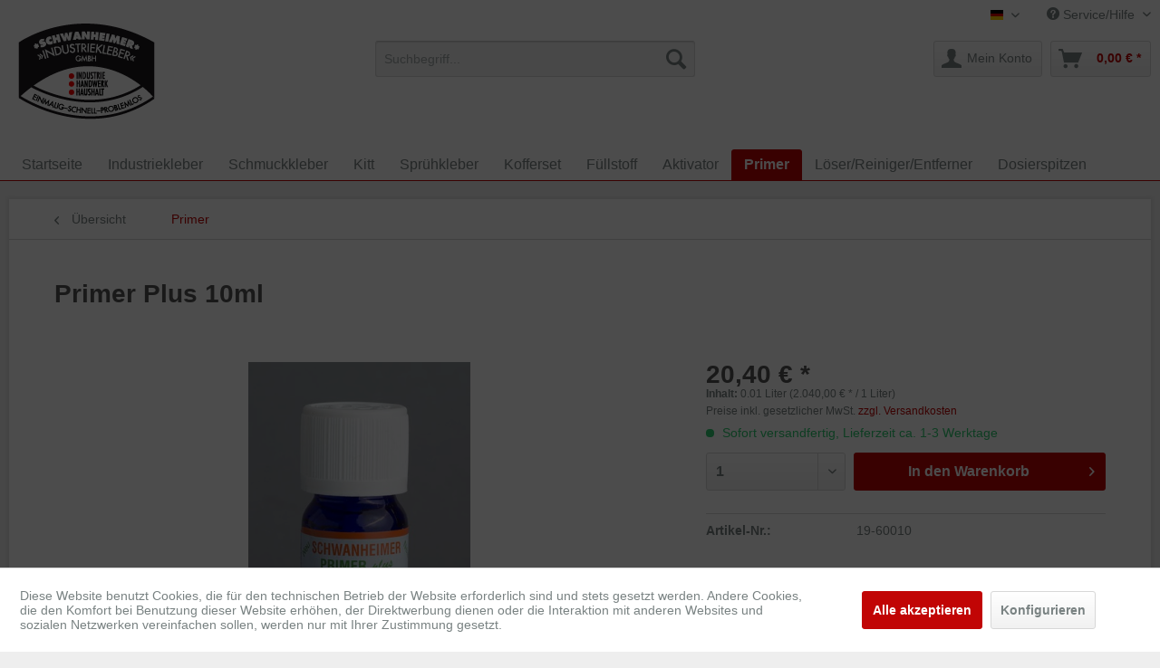

--- FILE ---
content_type: text/html; charset=UTF-8
request_url: https://schwanheimer-industriekleber.de/primer/53/primer-plus-10ml?c=30
body_size: 15773
content:
<!DOCTYPE html> <html class="no-js" lang="de" itemscope="itemscope" itemtype="https://schema.org/WebPage"> <head> <meta charset="utf-8"> <meta name="author" content="webXpression www.web-xpression.com" /> <meta name="robots" content="index,follow" /> <meta name="revisit-after" content="15 days" /> <meta name="keywords" content="Primer Plus 10ml" /> <meta name="description" content="Primer Plus 10ml" /> <meta property="og:type" content="product" /> <meta property="og:site_name" content="Schwanheimer Industriekleber GmbH" /> <meta property="og:url" content="https://schwanheimer-industriekleber.de/primer/53/primer-plus-10ml" /> <meta property="og:title" content="Primer Plus 10ml" /> <meta property="og:description" content="Eigenschaften: Der Primer Plus (Haftvermittler) ermöglicht in Verbindung mit unserem Industriekleber dauerhafte feuchtigkeits- und alterungsbeständige…" /> <meta property="og:image" content="https://schwanheimer-industriekleber.de/media/image/48/ce/c2/primer-10ml-2.jpg" /> <meta property="product:brand" content="Schwanheimer Industriekleber" /> <meta property="product:price" content="20,40" /> <meta property="product:product_link" content="https://schwanheimer-industriekleber.de/primer/53/primer-plus-10ml" /> <meta name="twitter:card" content="product" /> <meta name="twitter:site" content="Schwanheimer Industriekleber GmbH" /> <meta name="twitter:title" content="Primer Plus 10ml" /> <meta name="twitter:description" content="Eigenschaften: Der Primer Plus (Haftvermittler) ermöglicht in Verbindung mit unserem Industriekleber dauerhafte feuchtigkeits- und alterungsbeständige…" /> <meta name="twitter:image" content="https://schwanheimer-industriekleber.de/media/image/48/ce/c2/primer-10ml-2.jpg" /> <meta itemprop="copyrightHolder" content="Schwanheimer Industriekleber GmbH" /> <meta itemprop="copyrightYear" content="2019" /> <meta itemprop="isFamilyFriendly" content="True" /> <meta itemprop="image" content="https://schwanheimer-industriekleber.de/media/image/32/99/e9/logo-2.png" /> <meta name="viewport" content="width=device-width, initial-scale=1.0"> <meta name="mobile-web-app-capable" content="yes"> <meta name="apple-mobile-web-app-title" content="Schwanheimer Industriekleber GmbH"> <meta name="apple-mobile-web-app-capable" content="yes"> <meta name="apple-mobile-web-app-status-bar-style" content="default"> <link rel="apple-touch-icon-precomposed" href="https://schwanheimer-industriekleber.de/media/image/95/39/74/apple-icon-180x180.png"> <link rel="shortcut icon" href="https://schwanheimer-industriekleber.de/media/image/8b/4f/80/favicon-32x32.png"> <meta name="msapplication-navbutton-color" content="#c10505" /> <meta name="application-name" content="Schwanheimer Industriekleber GmbH" /> <meta name="msapplication-starturl" content="https://schwanheimer-industriekleber.de/" /> <meta name="msapplication-window" content="width=1024;height=768" /> <meta name="msapplication-TileImage" content="https://schwanheimer-industriekleber.de/media/image/e1/97/b8/ms-icon-150x150.png"> <meta name="msapplication-TileColor" content="#c10505"> <meta name="theme-color" content="#c10505" /> <link rel="canonical" href="https://schwanheimer-industriekleber.de/primer/53/primer-plus-10ml" /> <title itemprop="name">Primer Plus 10ml | Primer | Schwanheimer Industriekleber GmbH</title> <link href="/web/cache/1761649661_e3b9e22b7c06a9ab0d25396526901467.css" media="all" rel="stylesheet" type="text/css" /> </head> <body class="is--ctl-detail is--act-index" > <div data-paypalUnifiedMetaDataContainer="true" data-paypalUnifiedRestoreOrderNumberUrl="https://schwanheimer-industriekleber.de/widgets/PaypalUnifiedOrderNumber/restoreOrderNumber" class="is--hidden"> </div> <div class="page-wrap"> <noscript class="noscript-main"> <div class="alert is--warning"> <div class="alert--icon"> <i class="icon--element icon--warning"></i> </div> <div class="alert--content"> Um Schwanheimer&#x20;Industriekleber&#x20;GmbH in vollem Umfang nutzen zu k&ouml;nnen, empfehlen wir Ihnen Javascript in Ihrem Browser zu aktiveren. </div> </div> </noscript> <header class="header-main"> <div class="top-bar"> <div class="container block-group"> <nav class="top-bar--navigation block" role="menubar">  <div class="top-bar--language navigation--entry"> <form method="post" class="language--form"> <div class="field--select"> <div class="language--flag de_DE">Deutsch</div> <div class="select-field"> <select name="__shop" class="language--select" data-auto-submit="true"> <option value="1" selected="selected"> Deutsch </option> <option value="2" > Englisch </option> </select> </div> <input type="hidden" name="__redirect" value="1"> </div> </form> </div>  <div class="navigation--entry entry--service has--drop-down" role="menuitem" aria-haspopup="true" data-drop-down-menu="true"> <i class="icon--service"></i> Service/Hilfe <ul class="service--list is--rounded" role="menu"> <li class="service--entry" role="menuitem"> <a class="service--link" href="https://schwanheimer-industriekleber.de/kontakt" title="Kontakt/Service" target="_self"> Kontakt/Service </a> </li> <li class="service--entry" role="menuitem"> <a class="service--link" href="https://schwanheimer-industriekleber.de/produktprogramm" title="Produktprogramm" > Produktprogramm </a> </li> <li class="service--entry" role="menuitem"> <a class="service--link" href="https://schwanheimer-industriekleber.de/gebrauchsanweisung" title="Gebrauchsanweisung" > Gebrauchsanweisung </a> </li> <li class="service--entry" role="menuitem"> <a class="service--link" href="https://schwanheimer-industriekleber.de/wann-verwende-ich-was" title="Wann verwende ich was?" > Wann verwende ich was? </a> </li> <li class="service--entry" role="menuitem"> <a class="service--link" href="https://schwanheimer-industriekleber.de/datenblaetter/staffelpreislisten" title="Datenblätter/Staffelpreislisten" > Datenblätter/Staffelpreislisten </a> </li> <li class="service--entry" role="menuitem"> <a class="service--link" href="https://schwanheimer-industriekleber.de/jobs" title="Jobs" > Jobs </a> </li> <li class="service--entry" role="menuitem"> <a class="service--link" href="https://schwanheimer-industriekleber.de/presse" title="Presse" > Presse </a> </li> </ul> </div> </nav> </div> </div> <div class="container header--navigation"> <div class="logo-main block-group" role="banner"> <div class="logo--shop block"> <a class="logo--link" href="https://schwanheimer-industriekleber.de/" title="Schwanheimer Industriekleber GmbH - zur Startseite wechseln"> <picture> <source srcset="https://schwanheimer-industriekleber.de/media/image/32/99/e9/logo-2.png" media="(min-width: 78.75em)"> <source srcset="https://schwanheimer-industriekleber.de/media/image/32/99/e9/logo-2.png" media="(min-width: 64em)"> <source srcset="https://schwanheimer-industriekleber.de/media/image/32/99/e9/logo-2.png" media="(min-width: 48em)"> <img srcset="https://schwanheimer-industriekleber.de/media/image/32/99/e9/logo-2.png" alt="Schwanheimer Industriekleber GmbH - zur Startseite wechseln" /> </picture> </a> </div> </div> <nav class="shop--navigation block-group"> <ul class="navigation--list block-group" role="menubar"> <li class="navigation--entry entry--menu-left" role="menuitem"> <a class="entry--link entry--trigger btn is--icon-left" href="#offcanvas--left" data-offcanvas="true" data-offCanvasSelector=".sidebar-main" aria-label="Menü"> <i class="icon--menu"></i> Menü </a> </li> <li class="navigation--entry entry--search" role="menuitem" data-search="true" aria-haspopup="true" data-minLength="3"> <a class="btn entry--link entry--trigger" href="#show-hide--search" title="Suche anzeigen / schließen" aria-label="Suche anzeigen / schließen"> <i class="icon--search"></i> <span class="search--display">Suchen</span> </a> <form action="/search" method="get" class="main-search--form"> <input type="search" name="sSearch" aria-label="Suchbegriff..." class="main-search--field" autocomplete="off" autocapitalize="off" placeholder="Suchbegriff..." maxlength="30" /> <button type="submit" class="main-search--button" aria-label="Suchen"> <i class="icon--search"></i> <span class="main-search--text">Suchen</span> </button> <div class="form--ajax-loader">&nbsp;</div> </form> <div class="main-search--results"></div> </li>  <li class="navigation--entry entry--account" role="menuitem" data-offcanvas="true" data-offCanvasSelector=".account--dropdown-navigation"> <a href="https://schwanheimer-industriekleber.de/account" title="Mein Konto" aria-label="Mein Konto" class="btn is--icon-left entry--link account--link"> <i class="icon--account"></i> <span class="account--display"> Mein Konto </span> </a> </li> <li class="navigation--entry entry--cart" role="menuitem"> <a class="btn is--icon-left cart--link" href="https://schwanheimer-industriekleber.de/checkout/cart" title="Warenkorb" aria-label="Warenkorb"> <span class="cart--display"> Warenkorb </span> <span class="badge is--primary is--minimal cart--quantity is--hidden">0</span> <i class="icon--basket"></i> <span class="cart--amount"> 0,00&nbsp;&euro; * </span> </a> <div class="ajax-loader">&nbsp;</div> </li>  </ul> </nav> <div class="container--ajax-cart" data-collapse-cart="true" data-displayMode="offcanvas"></div> </div> </header> <nav class="navigation-main"> <div class="container" data-menu-scroller="true" data-listSelector=".navigation--list.container" data-viewPortSelector=".navigation--list-wrapper"> <div class="navigation--list-wrapper"> <ul class="navigation--list container" role="menubar" itemscope="itemscope" itemtype="https://schema.org/SiteNavigationElement"> <li class="navigation--entry is--home" role="menuitem"><a class="navigation--link is--first" href="https://schwanheimer-industriekleber.de/" title="Startseite" aria-label="Startseite" itemprop="url"><span itemprop="name">Startseite</span></a></li><li class="navigation--entry" role="menuitem"><a class="navigation--link" href="https://schwanheimer-industriekleber.de/industriekleber/" title="Industriekleber" aria-label="Industriekleber" itemprop="url"><span itemprop="name">Industriekleber</span></a></li><li class="navigation--entry" role="menuitem"><a class="navigation--link" href="https://schwanheimer-industriekleber.de/schmuckkleber/" title="Schmuckkleber" aria-label="Schmuckkleber" itemprop="url"><span itemprop="name">Schmuckkleber</span></a></li><li class="navigation--entry" role="menuitem"><a class="navigation--link" href="https://schwanheimer-industriekleber.de/kitt/" title="Kitt" aria-label="Kitt" itemprop="url"><span itemprop="name">Kitt</span></a></li><li class="navigation--entry" role="menuitem"><a class="navigation--link" href="https://schwanheimer-industriekleber.de/spruehkleber/" title="Sprühkleber" aria-label="Sprühkleber" itemprop="url"><span itemprop="name">Sprühkleber</span></a></li><li class="navigation--entry" role="menuitem"><a class="navigation--link" href="https://schwanheimer-industriekleber.de/kofferset/" title="Kofferset" aria-label="Kofferset" itemprop="url"><span itemprop="name">Kofferset</span></a></li><li class="navigation--entry" role="menuitem"><a class="navigation--link" href="https://schwanheimer-industriekleber.de/fuellstoff/" title="Füllstoff" aria-label="Füllstoff" itemprop="url"><span itemprop="name">Füllstoff</span></a></li><li class="navigation--entry" role="menuitem"><a class="navigation--link" href="https://schwanheimer-industriekleber.de/aktivator/" title="Aktivator" aria-label="Aktivator" itemprop="url"><span itemprop="name">Aktivator</span></a></li><li class="navigation--entry is--active" role="menuitem"><a class="navigation--link is--active" href="https://schwanheimer-industriekleber.de/primer/" title="Primer" aria-label="Primer" itemprop="url"><span itemprop="name">Primer</span></a></li><li class="navigation--entry" role="menuitem"><a class="navigation--link" href="https://schwanheimer-industriekleber.de/loeserreinigerentferner/" title="Löser/Reiniger/Entferner" aria-label="Löser/Reiniger/Entferner" itemprop="url"><span itemprop="name">Löser/Reiniger/Entferner</span></a></li><li class="navigation--entry" role="menuitem"><a class="navigation--link" href="https://schwanheimer-industriekleber.de/dosierspitzen/" title="Dosierspitzen" aria-label="Dosierspitzen" itemprop="url"><span itemprop="name">Dosierspitzen</span></a></li> </ul> </div> <div class="advanced-menu" data-advanced-menu="true" data-hoverDelay="250"> <div class="menu--container"> <div class="button-container"> <a href="https://schwanheimer-industriekleber.de/industriekleber/" class="button--category" aria-label="Zur Kategorie Industriekleber" title="Zur Kategorie Industriekleber"> <i class="icon--arrow-right"></i> Zur Kategorie Industriekleber </a> <span class="button--close"> <i class="icon--cross"></i> </span> </div> <div class="content--wrapper has--content"> <ul class="menu--list menu--level-0 columns--4" style="width: 100%;"> <li class="menu--list-item item--level-0" style="width: 100%"> <a href="https://schwanheimer-industriekleber.de/industriekleber/industriekleber-nr.100/" class="menu--list-item-link" aria-label="Industriekleber Nr.100" title="Industriekleber Nr.100">Industriekleber Nr.100</a> </li> <li class="menu--list-item item--level-0" style="width: 100%"> <a href="https://schwanheimer-industriekleber.de/industriekleber/industriekleber-gel-nr.300-nr.500/" class="menu--list-item-link" aria-label="Industriekleber Gel Nr.300&amp;Nr.500" title="Industriekleber Gel Nr.300&amp;Nr.500">Industriekleber Gel Nr.300&Nr.500</a> </li> <li class="menu--list-item item--level-0" style="width: 100%"> <a href="https://schwanheimer-industriekleber.de/industriekleber/industriekleber-re-ht-flexibel/" class="menu--list-item-link" aria-label="Industriekleber RE-HT (flexibel)" title="Industriekleber RE-HT (flexibel)">Industriekleber RE-HT (flexibel)</a> </li> <li class="menu--list-item item--level-0" style="width: 100%"> <a href="https://schwanheimer-industriekleber.de/industriekleber/uv-kleber/" class="menu--list-item-link" aria-label="UV-Kleber" title="UV-Kleber">UV-Kleber</a> </li> <li class="menu--list-item item--level-0" style="width: 100%"> <a href="https://schwanheimer-industriekleber.de/industriekleber/lock-seal-gel/" class="menu--list-item-link" aria-label="Lock-Seal Gel" title="Lock-Seal Gel">Lock-Seal Gel</a> </li> <li class="menu--list-item item--level-0" style="width: 100%"> <a href="https://schwanheimer-industriekleber.de/industriekleber/sonderkleber/" class="menu--list-item-link" aria-label="Sonderkleber" title="Sonderkleber">Sonderkleber</a> </li> </ul> </div> </div> <div class="menu--container"> <div class="button-container"> <a href="https://schwanheimer-industriekleber.de/schmuckkleber/" class="button--category" aria-label="Zur Kategorie Schmuckkleber" title="Zur Kategorie Schmuckkleber"> <i class="icon--arrow-right"></i> Zur Kategorie Schmuckkleber </a> <span class="button--close"> <i class="icon--cross"></i> </span> </div> </div> <div class="menu--container"> <div class="button-container"> <a href="https://schwanheimer-industriekleber.de/kitt/" class="button--category" aria-label="Zur Kategorie Kitt" title="Zur Kategorie Kitt"> <i class="icon--arrow-right"></i> Zur Kategorie Kitt </a> <span class="button--close"> <i class="icon--cross"></i> </span> </div> </div> <div class="menu--container"> <div class="button-container"> <a href="https://schwanheimer-industriekleber.de/spruehkleber/" class="button--category" aria-label="Zur Kategorie Sprühkleber" title="Zur Kategorie Sprühkleber"> <i class="icon--arrow-right"></i> Zur Kategorie Sprühkleber </a> <span class="button--close"> <i class="icon--cross"></i> </span> </div> </div> <div class="menu--container"> <div class="button-container"> <a href="https://schwanheimer-industriekleber.de/kofferset/" class="button--category" aria-label="Zur Kategorie Kofferset" title="Zur Kategorie Kofferset"> <i class="icon--arrow-right"></i> Zur Kategorie Kofferset </a> <span class="button--close"> <i class="icon--cross"></i> </span> </div> </div> <div class="menu--container"> <div class="button-container"> <a href="https://schwanheimer-industriekleber.de/fuellstoff/" class="button--category" aria-label="Zur Kategorie Füllstoff" title="Zur Kategorie Füllstoff"> <i class="icon--arrow-right"></i> Zur Kategorie Füllstoff </a> <span class="button--close"> <i class="icon--cross"></i> </span> </div> </div> <div class="menu--container"> <div class="button-container"> <a href="https://schwanheimer-industriekleber.de/aktivator/" class="button--category" aria-label="Zur Kategorie Aktivator" title="Zur Kategorie Aktivator"> <i class="icon--arrow-right"></i> Zur Kategorie Aktivator </a> <span class="button--close"> <i class="icon--cross"></i> </span> </div> </div> <div class="menu--container"> <div class="button-container"> <a href="https://schwanheimer-industriekleber.de/primer/" class="button--category" aria-label="Zur Kategorie Primer" title="Zur Kategorie Primer"> <i class="icon--arrow-right"></i> Zur Kategorie Primer </a> <span class="button--close"> <i class="icon--cross"></i> </span> </div> </div> <div class="menu--container"> <div class="button-container"> <a href="https://schwanheimer-industriekleber.de/loeserreinigerentferner/" class="button--category" aria-label="Zur Kategorie Löser/Reiniger/Entferner" title="Zur Kategorie Löser/Reiniger/Entferner"> <i class="icon--arrow-right"></i> Zur Kategorie Löser/Reiniger/Entferner </a> <span class="button--close"> <i class="icon--cross"></i> </span> </div> <div class="content--wrapper has--content"> <ul class="menu--list menu--level-0 columns--4" style="width: 100%;"> <li class="menu--list-item item--level-0" style="width: 100%"> <a href="https://schwanheimer-industriekleber.de/loeserreinigerentferner/universal-loeser-u.-reiniger/" class="menu--list-item-link" aria-label="Universal-Löser u. -Reiniger" title="Universal-Löser u. -Reiniger">Universal-Löser u. -Reiniger</a> </li> <li class="menu--list-item item--level-0" style="width: 100%"> <a href="https://schwanheimer-industriekleber.de/loeserreinigerentferner/spruehreiniger/" class="menu--list-item-link" aria-label="Sprühreiniger" title="Sprühreiniger">Sprühreiniger</a> </li> <li class="menu--list-item item--level-0" style="width: 100%"> <a href="https://schwanheimer-industriekleber.de/loeserreinigerentferner/spruehentferner/" class="menu--list-item-link" aria-label="Sprühentferner" title="Sprühentferner">Sprühentferner</a> </li> </ul> </div> </div> <div class="menu--container"> <div class="button-container"> <a href="https://schwanheimer-industriekleber.de/dosierspitzen/" class="button--category" aria-label="Zur Kategorie Dosierspitzen" title="Zur Kategorie Dosierspitzen"> <i class="icon--arrow-right"></i> Zur Kategorie Dosierspitzen </a> <span class="button--close"> <i class="icon--cross"></i> </span> </div> </div> </div> </div> </nav> <section class="content-main container block-group"> <nav class="content--breadcrumb block"> <a class="breadcrumb--button breadcrumb--link" href="https://schwanheimer-industriekleber.de/primer/" title="Übersicht"> <i class="icon--arrow-left"></i> <span class="breadcrumb--title">Übersicht</span> </a> <ul class="breadcrumb--list" role="menu" itemscope itemtype="https://schema.org/BreadcrumbList"> <li role="menuitem" class="breadcrumb--entry is--active" itemprop="itemListElement" itemscope itemtype="https://schema.org/ListItem"> <a class="breadcrumb--link" href="https://schwanheimer-industriekleber.de/primer/" title="Primer" itemprop="item"> <link itemprop="url" href="https://schwanheimer-industriekleber.de/primer/" /> <span class="breadcrumb--title" itemprop="name">Primer</span> </a> <meta itemprop="position" content="0" /> </li> </ul> </nav> <nav class="product--navigation"> <a href="#" class="navigation--link link--prev"> <div class="link--prev-button"> <span class="link--prev-inner">Zurück</span> </div> <div class="image--wrapper"> <div class="image--container"></div> </div> </a> <a href="#" class="navigation--link link--next"> <div class="link--next-button"> <span class="link--next-inner">Vor</span> </div> <div class="image--wrapper"> <div class="image--container"></div> </div> </a> </nav> <div class="content-main--inner"> <div id='cookie-consent' class='off-canvas is--left block-transition' data-cookie-consent-manager='true' data-cookieTimeout='60'> <div class='cookie-consent--header cookie-consent--close'> Cookie-Einstellungen <i class="icon--arrow-right"></i> </div> <div class='cookie-consent--description'> Diese Website benutzt Cookies, die für den technischen Betrieb der Website erforderlich sind und stets gesetzt werden. Andere Cookies, die den Komfort bei Benutzung dieser Website erhöhen, der Direktwerbung dienen oder die Interaktion mit anderen Websites und sozialen Netzwerken vereinfachen sollen, werden nur mit Ihrer Zustimmung gesetzt. </div> <div class='cookie-consent--configuration'> <div class='cookie-consent--configuration-header'> <div class='cookie-consent--configuration-header-text'>Konfiguration</div> </div> <div class='cookie-consent--configuration-main'> <div class='cookie-consent--group'> <input type="hidden" class="cookie-consent--group-name" value="technical" /> <label class="cookie-consent--group-state cookie-consent--state-input cookie-consent--required"> <input type="checkbox" name="technical-state" class="cookie-consent--group-state-input" disabled="disabled" checked="checked"/> <span class="cookie-consent--state-input-element"></span> </label> <div class='cookie-consent--group-title' data-collapse-panel='true' data-contentSiblingSelector=".cookie-consent--group-container"> <div class="cookie-consent--group-title-label cookie-consent--state-label"> Technisch erforderlich </div> <span class="cookie-consent--group-arrow is-icon--right"> <i class="icon--arrow-right"></i> </span> </div> <div class='cookie-consent--group-container'> <div class='cookie-consent--group-description'> Diese Cookies sind für die Grundfunktionen des Shops notwendig. </div> <div class='cookie-consent--cookies-container'> <div class='cookie-consent--cookie'> <input type="hidden" class="cookie-consent--cookie-name" value="cookieDeclined" /> <label class="cookie-consent--cookie-state cookie-consent--state-input cookie-consent--required"> <input type="checkbox" name="cookieDeclined-state" class="cookie-consent--cookie-state-input" disabled="disabled" checked="checked" /> <span class="cookie-consent--state-input-element"></span> </label> <div class='cookie--label cookie-consent--state-label'> "Alle Cookies ablehnen" Cookie </div> </div> <div class='cookie-consent--cookie'> <input type="hidden" class="cookie-consent--cookie-name" value="allowCookie" /> <label class="cookie-consent--cookie-state cookie-consent--state-input cookie-consent--required"> <input type="checkbox" name="allowCookie-state" class="cookie-consent--cookie-state-input" disabled="disabled" checked="checked" /> <span class="cookie-consent--state-input-element"></span> </label> <div class='cookie--label cookie-consent--state-label'> "Alle Cookies annehmen" Cookie </div> </div> <div class='cookie-consent--cookie'> <input type="hidden" class="cookie-consent--cookie-name" value="shop" /> <label class="cookie-consent--cookie-state cookie-consent--state-input cookie-consent--required"> <input type="checkbox" name="shop-state" class="cookie-consent--cookie-state-input" disabled="disabled" checked="checked" /> <span class="cookie-consent--state-input-element"></span> </label> <div class='cookie--label cookie-consent--state-label'> Ausgewählter Shop </div> </div> <div class='cookie-consent--cookie'> <input type="hidden" class="cookie-consent--cookie-name" value="csrf_token" /> <label class="cookie-consent--cookie-state cookie-consent--state-input cookie-consent--required"> <input type="checkbox" name="csrf_token-state" class="cookie-consent--cookie-state-input" disabled="disabled" checked="checked" /> <span class="cookie-consent--state-input-element"></span> </label> <div class='cookie--label cookie-consent--state-label'> CSRF-Token </div> </div> <div class='cookie-consent--cookie'> <input type="hidden" class="cookie-consent--cookie-name" value="cookiePreferences" /> <label class="cookie-consent--cookie-state cookie-consent--state-input cookie-consent--required"> <input type="checkbox" name="cookiePreferences-state" class="cookie-consent--cookie-state-input" disabled="disabled" checked="checked" /> <span class="cookie-consent--state-input-element"></span> </label> <div class='cookie--label cookie-consent--state-label'> Cookie-Einstellungen </div> </div> <div class='cookie-consent--cookie'> <input type="hidden" class="cookie-consent--cookie-name" value="x-cache-context-hash" /> <label class="cookie-consent--cookie-state cookie-consent--state-input cookie-consent--required"> <input type="checkbox" name="x-cache-context-hash-state" class="cookie-consent--cookie-state-input" disabled="disabled" checked="checked" /> <span class="cookie-consent--state-input-element"></span> </label> <div class='cookie--label cookie-consent--state-label'> Individuelle Preise </div> </div> <div class='cookie-consent--cookie'> <input type="hidden" class="cookie-consent--cookie-name" value="nocache" /> <label class="cookie-consent--cookie-state cookie-consent--state-input cookie-consent--required"> <input type="checkbox" name="nocache-state" class="cookie-consent--cookie-state-input" disabled="disabled" checked="checked" /> <span class="cookie-consent--state-input-element"></span> </label> <div class='cookie--label cookie-consent--state-label'> Kundenspezifisches Caching </div> </div> <div class='cookie-consent--cookie'> <input type="hidden" class="cookie-consent--cookie-name" value="paypal-cookies" /> <label class="cookie-consent--cookie-state cookie-consent--state-input cookie-consent--required"> <input type="checkbox" name="paypal-cookies-state" class="cookie-consent--cookie-state-input" disabled="disabled" checked="checked" /> <span class="cookie-consent--state-input-element"></span> </label> <div class='cookie--label cookie-consent--state-label'> PayPal-Zahlungen </div> </div> <div class='cookie-consent--cookie'> <input type="hidden" class="cookie-consent--cookie-name" value="session" /> <label class="cookie-consent--cookie-state cookie-consent--state-input cookie-consent--required"> <input type="checkbox" name="session-state" class="cookie-consent--cookie-state-input" disabled="disabled" checked="checked" /> <span class="cookie-consent--state-input-element"></span> </label> <div class='cookie--label cookie-consent--state-label'> Session </div> </div> <div class='cookie-consent--cookie'> <input type="hidden" class="cookie-consent--cookie-name" value="currency" /> <label class="cookie-consent--cookie-state cookie-consent--state-input cookie-consent--required"> <input type="checkbox" name="currency-state" class="cookie-consent--cookie-state-input" disabled="disabled" checked="checked" /> <span class="cookie-consent--state-input-element"></span> </label> <div class='cookie--label cookie-consent--state-label'> Währungswechsel </div> </div> </div> </div> </div> <div class='cookie-consent--group'> <input type="hidden" class="cookie-consent--group-name" value="comfort" /> <label class="cookie-consent--group-state cookie-consent--state-input"> <input type="checkbox" name="comfort-state" class="cookie-consent--group-state-input"/> <span class="cookie-consent--state-input-element"></span> </label> <div class='cookie-consent--group-title' data-collapse-panel='true' data-contentSiblingSelector=".cookie-consent--group-container"> <div class="cookie-consent--group-title-label cookie-consent--state-label"> Komfortfunktionen </div> <span class="cookie-consent--group-arrow is-icon--right"> <i class="icon--arrow-right"></i> </span> </div> <div class='cookie-consent--group-container'> <div class='cookie-consent--group-description'> Diese Cookies werden genutzt um das Einkaufserlebnis noch ansprechender zu gestalten, beispielsweise für die Wiedererkennung des Besuchers. </div> <div class='cookie-consent--cookies-container'> <div class='cookie-consent--cookie'> <input type="hidden" class="cookie-consent--cookie-name" value="sUniqueID" /> <label class="cookie-consent--cookie-state cookie-consent--state-input"> <input type="checkbox" name="sUniqueID-state" class="cookie-consent--cookie-state-input" /> <span class="cookie-consent--state-input-element"></span> </label> <div class='cookie--label cookie-consent--state-label'> Merkzettel </div> </div> </div> </div> </div> <div class='cookie-consent--group'> <input type="hidden" class="cookie-consent--group-name" value="statistics" /> <label class="cookie-consent--group-state cookie-consent--state-input"> <input type="checkbox" name="statistics-state" class="cookie-consent--group-state-input"/> <span class="cookie-consent--state-input-element"></span> </label> <div class='cookie-consent--group-title' data-collapse-panel='true' data-contentSiblingSelector=".cookie-consent--group-container"> <div class="cookie-consent--group-title-label cookie-consent--state-label"> Statistik & Tracking </div> <span class="cookie-consent--group-arrow is-icon--right"> <i class="icon--arrow-right"></i> </span> </div> <div class='cookie-consent--group-container'> <div class='cookie-consent--cookies-container'> <div class='cookie-consent--cookie'> <input type="hidden" class="cookie-consent--cookie-name" value="x-ua-device" /> <label class="cookie-consent--cookie-state cookie-consent--state-input"> <input type="checkbox" name="x-ua-device-state" class="cookie-consent--cookie-state-input" /> <span class="cookie-consent--state-input-element"></span> </label> <div class='cookie--label cookie-consent--state-label'> Endgeräteerkennung </div> </div> <div class='cookie-consent--cookie'> <input type="hidden" class="cookie-consent--cookie-name" value="_ga" /> <label class="cookie-consent--cookie-state cookie-consent--state-input"> <input type="checkbox" name="_ga-state" class="cookie-consent--cookie-state-input" /> <span class="cookie-consent--state-input-element"></span> </label> <div class='cookie--label cookie-consent--state-label'> Google Analytics </div> </div> <div class='cookie-consent--cookie'> <input type="hidden" class="cookie-consent--cookie-name" value="partner" /> <label class="cookie-consent--cookie-state cookie-consent--state-input"> <input type="checkbox" name="partner-state" class="cookie-consent--cookie-state-input" /> <span class="cookie-consent--state-input-element"></span> </label> <div class='cookie--label cookie-consent--state-label'> Partnerprogramm </div> </div> </div> </div> </div> </div> </div> <div class="cookie-consent--save"> <input class="cookie-consent--save-button btn is--primary" type="button" value="Einstellungen speichern" /> </div> </div> <aside class="sidebar-main off-canvas"> <div class="navigation--smartphone"> <ul class="navigation--list "> <li class="navigation--entry entry--close-off-canvas"> <a href="#close-categories-menu" title="Menü schließen" class="navigation--link"> Menü schließen <i class="icon--arrow-right"></i> </a> </li> </ul> <div class="mobile--switches">  <div class="top-bar--language navigation--entry"> <form method="post" class="language--form"> <div class="field--select"> <div class="language--flag de_DE">Deutsch</div> <div class="select-field"> <select name="__shop" class="language--select" data-auto-submit="true"> <option value="1" selected="selected"> Deutsch </option> <option value="2" > Englisch </option> </select> </div> <input type="hidden" name="__redirect" value="1"> </div> </form> </div>  </div> </div> <div class="sidebar--categories-wrapper" data-subcategory-nav="true" data-mainCategoryId="3" data-categoryId="30" data-fetchUrl="/widgets/listing/getCategory/categoryId/30"> <div class="categories--headline navigation--headline"> Kategorien </div> <div class="sidebar--categories-navigation"> <ul class="sidebar--navigation categories--navigation navigation--list is--drop-down is--level0 is--rounded" role="menu"> <li class="navigation--entry has--sub-children" role="menuitem"> <a class="navigation--link link--go-forward" href="https://schwanheimer-industriekleber.de/industriekleber/" data-categoryId="10" data-fetchUrl="/widgets/listing/getCategory/categoryId/10" title="Industriekleber" > Industriekleber <span class="is--icon-right"> <i class="icon--arrow-right"></i> </span> </a> </li> <li class="navigation--entry" role="menuitem"> <a class="navigation--link" href="https://schwanheimer-industriekleber.de/schmuckkleber/" data-categoryId="19" data-fetchUrl="/widgets/listing/getCategory/categoryId/19" title="Schmuckkleber" > Schmuckkleber </a> </li> <li class="navigation--entry" role="menuitem"> <a class="navigation--link" href="https://schwanheimer-industriekleber.de/kitt/" data-categoryId="23" data-fetchUrl="/widgets/listing/getCategory/categoryId/23" title="Kitt" > Kitt </a> </li> <li class="navigation--entry" role="menuitem"> <a class="navigation--link" href="https://schwanheimer-industriekleber.de/spruehkleber/" data-categoryId="24" data-fetchUrl="/widgets/listing/getCategory/categoryId/24" title="Sprühkleber" > Sprühkleber </a> </li> <li class="navigation--entry" role="menuitem"> <a class="navigation--link" href="https://schwanheimer-industriekleber.de/kofferset/" data-categoryId="25" data-fetchUrl="/widgets/listing/getCategory/categoryId/25" title="Kofferset" > Kofferset </a> </li> <li class="navigation--entry" role="menuitem"> <a class="navigation--link" href="https://schwanheimer-industriekleber.de/fuellstoff/" data-categoryId="26" data-fetchUrl="/widgets/listing/getCategory/categoryId/26" title="Füllstoff" > Füllstoff </a> </li> <li class="navigation--entry" role="menuitem"> <a class="navigation--link" href="https://schwanheimer-industriekleber.de/aktivator/" data-categoryId="29" data-fetchUrl="/widgets/listing/getCategory/categoryId/29" title="Aktivator" > Aktivator </a> </li> <li class="navigation--entry is--active" role="menuitem"> <a class="navigation--link is--active" href="https://schwanheimer-industriekleber.de/primer/" data-categoryId="30" data-fetchUrl="/widgets/listing/getCategory/categoryId/30" title="Primer" > Primer </a> </li> <li class="navigation--entry has--sub-children" role="menuitem"> <a class="navigation--link link--go-forward" href="https://schwanheimer-industriekleber.de/loeserreinigerentferner/" data-categoryId="41" data-fetchUrl="/widgets/listing/getCategory/categoryId/41" title="Löser/Reiniger/Entferner" > Löser/Reiniger/Entferner <span class="is--icon-right"> <i class="icon--arrow-right"></i> </span> </a> </li> <li class="navigation--entry" role="menuitem"> <a class="navigation--link" href="https://schwanheimer-industriekleber.de/dosierspitzen/" data-categoryId="44" data-fetchUrl="/widgets/listing/getCategory/categoryId/44" title="Dosierspitzen" > Dosierspitzen </a> </li> </ul> </div> <div class="shop-sites--container is--rounded"> <div class="shop-sites--headline navigation--headline"> Informationen </div> <ul class="shop-sites--navigation sidebar--navigation navigation--list is--drop-down is--level0" role="menu"> <li class="navigation--entry" role="menuitem"> <a class="navigation--link" href="https://schwanheimer-industriekleber.de/kontakt" title="Kontakt/Service" data-categoryId="1" data-fetchUrl="/widgets/listing/getCustomPage/pageId/1" target="_self"> Kontakt/Service </a> </li> <li class="navigation--entry" role="menuitem"> <a class="navigation--link" href="https://schwanheimer-industriekleber.de/produktprogramm" title="Produktprogramm" data-categoryId="44" data-fetchUrl="/widgets/listing/getCustomPage/pageId/44" > Produktprogramm </a> </li> <li class="navigation--entry" role="menuitem"> <a class="navigation--link" href="https://schwanheimer-industriekleber.de/gebrauchsanweisung" title="Gebrauchsanweisung" data-categoryId="45" data-fetchUrl="/widgets/listing/getCustomPage/pageId/45" > Gebrauchsanweisung </a> </li> <li class="navigation--entry" role="menuitem"> <a class="navigation--link" href="https://schwanheimer-industriekleber.de/wann-verwende-ich-was" title="Wann verwende ich was?" data-categoryId="2" data-fetchUrl="/widgets/listing/getCustomPage/pageId/2" > Wann verwende ich was? </a> </li> <li class="navigation--entry" role="menuitem"> <a class="navigation--link" href="https://schwanheimer-industriekleber.de/datenblaetter/staffelpreislisten" title="Datenblätter/Staffelpreislisten" data-categoryId="43" data-fetchUrl="/widgets/listing/getCustomPage/pageId/43" > Datenblätter/Staffelpreislisten </a> </li> <li class="navigation--entry" role="menuitem"> <a class="navigation--link" href="https://schwanheimer-industriekleber.de/jobs" title="Jobs" data-categoryId="46" data-fetchUrl="/widgets/listing/getCustomPage/pageId/46" > Jobs </a> </li> <li class="navigation--entry" role="menuitem"> <a class="navigation--link" href="https://schwanheimer-industriekleber.de/presse" title="Presse" data-categoryId="62" data-fetchUrl="/widgets/listing/getCustomPage/pageId/62" > Presse </a> </li> </ul> </div> </div> </aside> <div class="content--wrapper"> <div class="content product--details" itemscope itemtype="https://schema.org/Product" data-product-navigation="/widgets/listing/productNavigation" data-category-id="30" data-main-ordernumber="19-60010" data-ajax-wishlist="true" data-compare-ajax="true" data-ajax-variants-container="true"> <header class="product--header"> <div class="product--info"> <h1 class="product--title" itemprop="name"> Primer Plus 10ml </h1> </div> </header> <div class="product--detail-upper block-group"> <div class="product--image-container image-slider" data-image-slider="true" data-image-gallery="true" data-maxZoom="0" data-thumbnails=".image--thumbnails" > <div class="image-slider--container no--thumbnails"> <div class="image-slider--slide"> <div class="image--box image-slider--item"> <span class="image--element" data-img-large="https://schwanheimer-industriekleber.de/media/image/65/c3/c2/primer-10ml-2_1280x1280.jpg" data-img-small="https://schwanheimer-industriekleber.de/media/image/86/12/cd/primer-10ml-2_200x200.jpg" data-img-original="https://schwanheimer-industriekleber.de/media/image/48/ce/c2/primer-10ml-2.jpg" data-alt="Primer Plus 10ml"> <span class="image--media"> <img srcset="https://schwanheimer-industriekleber.de/media/image/c0/08/8b/primer-10ml-2_600x600.jpg" src="https://schwanheimer-industriekleber.de/media/image/c0/08/8b/primer-10ml-2_600x600.jpg" alt="Primer Plus 10ml" itemprop="image" /> </span> </span> </div> </div> </div> </div> <div class="product--buybox block"> <div class="is--hidden" itemprop="brand" itemtype="https://schema.org/Brand" itemscope> <meta itemprop="name" content="Schwanheimer Industriekleber" /> </div> <div itemprop="offers" itemscope itemtype="https://schema.org/Offer" class="buybox--inner"> <meta itemprop="priceCurrency" content="EUR"/> <span itemprop="priceSpecification" itemscope itemtype="https://schema.org/PriceSpecification"> <meta itemprop="valueAddedTaxIncluded" content="true"/> </span> <meta itemprop="url" content="https://schwanheimer-industriekleber.de/primer/53/primer-plus-10ml"/> <div class="product--price price--default"> <span class="price--content content--default"> <meta itemprop="price" content="20.40"> 20,40&nbsp;&euro; * </span> </div> <div class='product--price price--unit'> <span class="price--label label--purchase-unit"> Inhalt: </span> 0.01 Liter (2.040,00&nbsp;&euro; * / 1 Liter) </div> <p class="product--tax" data-content="" data-modalbox="true" data-targetSelector="a" data-mode="ajax"> Preise inkl. gesetzlicher MwSt. <a title="Versandkosten" href="https://schwanheimer-industriekleber.de/versand-und-zahlungsbedingungen" style="text-decoration:underline">zzgl. Versandkosten</a> </p> <div class="product--delivery"> <link itemprop="availability" href="https://schema.org/InStock" /> <p class="delivery--information"> <span class="delivery--text delivery--text-available"> <i class="delivery--status-icon delivery--status-available"></i> Sofort versandfertig, Lieferzeit ca. 1-3 Werktage </span> </p> </div> <div class="product--configurator"> </div> <form name="sAddToBasket" method="post" action="https://schwanheimer-industriekleber.de/checkout/addArticle" class="buybox--form" data-add-article="true" data-eventName="submit" data-showModal="false" data-addArticleUrl="https://schwanheimer-industriekleber.de/checkout/ajaxAddArticleCart"> <input type="hidden" name="sActionIdentifier" value=""/> <input type="hidden" name="sAddAccessories" id="sAddAccessories" value=""/> <input type="hidden" name="sAdd" value="19-60010"/> <div class="buybox--button-container block-group"> <div class="buybox--quantity block"> <div class="select-field"> <select id="sQuantity" name="sQuantity" class="quantity--select"> <option value="1">1</option> <option value="2">2</option> <option value="3">3</option> <option value="4">4</option> <option value="5">5</option> <option value="6">6</option> <option value="7">7</option> <option value="8">8</option> <option value="9">9</option> <option value="10">10</option> <option value="11">11</option> <option value="12">12</option> <option value="13">13</option> <option value="14">14</option> <option value="15">15</option> <option value="16">16</option> <option value="17">17</option> <option value="18">18</option> <option value="19">19</option> <option value="20">20</option> <option value="21">21</option> <option value="22">22</option> <option value="23">23</option> <option value="24">24</option> <option value="25">25</option> <option value="26">26</option> <option value="27">27</option> <option value="28">28</option> <option value="29">29</option> <option value="30">30</option> <option value="31">31</option> <option value="32">32</option> <option value="33">33</option> <option value="34">34</option> <option value="35">35</option> <option value="36">36</option> <option value="37">37</option> <option value="38">38</option> <option value="39">39</option> <option value="40">40</option> <option value="41">41</option> <option value="42">42</option> <option value="43">43</option> <option value="44">44</option> <option value="45">45</option> <option value="46">46</option> <option value="47">47</option> <option value="48">48</option> <option value="49">49</option> <option value="50">50</option> <option value="51">51</option> <option value="52">52</option> <option value="53">53</option> <option value="54">54</option> <option value="55">55</option> <option value="56">56</option> <option value="57">57</option> <option value="58">58</option> <option value="59">59</option> <option value="60">60</option> <option value="61">61</option> <option value="62">62</option> <option value="63">63</option> <option value="64">64</option> <option value="65">65</option> <option value="66">66</option> <option value="67">67</option> <option value="68">68</option> <option value="69">69</option> <option value="70">70</option> <option value="71">71</option> <option value="72">72</option> <option value="73">73</option> <option value="74">74</option> <option value="75">75</option> <option value="76">76</option> <option value="77">77</option> <option value="78">78</option> <option value="79">79</option> <option value="80">80</option> <option value="81">81</option> <option value="82">82</option> <option value="83">83</option> <option value="84">84</option> <option value="85">85</option> <option value="86">86</option> <option value="87">87</option> <option value="88">88</option> <option value="89">89</option> <option value="90">90</option> <option value="91">91</option> <option value="92">92</option> <option value="93">93</option> <option value="94">94</option> <option value="95">95</option> <option value="96">96</option> <option value="97">97</option> <option value="98">98</option> <option value="99">99</option> <option value="100">100</option> </select> </div> </div> <button class="buybox--button block btn is--primary is--icon-right is--center is--large" name="In den Warenkorb"> <span class="buy-btn--cart-add">In den</span> <span class="buy-btn--cart-text">Warenkorb</span> <i class="icon--arrow-right"></i> </button> <div class="paypal-unified-ec--outer-button-container"> <div class="paypal-unified-ec--button-container right" data-paypalUnifiedEcButton="true" data-clientId="AanMW-9iX-SwRpeEgBRGwqNV3yHSyZDgrK7YblOEttSj_XmV1cTzkdGp3xZVx0XtjIGZYbonF4XAF2TT" data-currency="EUR" data-paypalIntent="CAPTURE" data-createOrderUrl="https://schwanheimer-industriekleber.de/widgets/PaypalUnifiedV2ExpressCheckout/createOrder" data-onApproveUrl="https://schwanheimer-industriekleber.de/widgets/PaypalUnifiedV2ExpressCheckout/onApprove" data-confirmUrl="https://schwanheimer-industriekleber.de/checkout/confirm" data-color="gold" data-shape="rect" data-size="responsive" data-label="checkout" data-layout="vertical" data-locale="de_DE" data-productNumber="19-60010" data-buyProductDirectly="true" data-riskManagementMatchedProducts='' data-esdProducts='' data-communicationErrorMessage="Während der Kommunikation mit dem Zahlungsanbieter ist ein Fehler aufgetreten, bitte versuchen Sie es später erneut." data-communicationErrorTitle="Es ist ein Fehler aufgetreten" data-riskManagementErrorTitle="Fehlermeldung:" data-riskManagementErrorMessage="Die gewählte Zahlungsart kann mit Ihrem aktuellen Warenkorb nicht genutzt werden. Diese Entscheidung basiert auf einem automatisierten Datenverarbeitungsverfahren." data-showPayLater=0 data-isListing= > </div> </div> </div> </form> <nav class="product--actions"> </nav> </div> <ul class="product--base-info list--unstyled"> <li class="base-info--entry entry--sku"> <strong class="entry--label"> Artikel-Nr.: </strong> <meta itemprop="productID" content="52"/> <span class="entry--content" itemprop="sku"> 19-60010 </span> </li> </ul> </div> </div> <div class="tab-menu--product"> <div class="tab--navigation"> <a href="#" class="tab--link" title="Beschreibung" data-tabName="description">Beschreibung</a> </div> <div class="tab--container-list"> <div class="tab--container"> <div class="tab--header"> <a href="#" class="tab--title" title="Beschreibung">Beschreibung</a> </div> <div class="tab--preview"> Eigenschaften: Der Primer Plus (Haftvermittler) ermöglicht in Verbindung mit unserem...<a href="#" class="tab--link" title=" mehr"> mehr</a> </div> <div class="tab--content"> <div class="buttons--off-canvas"> <a href="#" title="Menü schließen" class="close--off-canvas"> <i class="icon--arrow-left"></i> Menü schließen </a> </div> <div class="content--description"> <div class="content--title"> Produktinformationen "Primer Plus 10ml" </div> <div class="product--description" itemprop="description"> <p style="margin-bottom: 0cm;"><strong>Eigenschaften: </strong>Der Primer Plus (Haftvermittler) ermöglicht in Verbindung mit unserem Industriekleber dauerhafte feuchtigkeits- und alterungsbeständige Verbindungen von schwer zu verklebenden Kunststoffen wie z.B. Silikon, PTFE (Teflon), PP (Polypropylen), PE (Polyethylen), POM (Polyoxymethylen) und ölhaltigen Thermoplasten. <br><strong><br>Anwendung: </strong>Den Primer mit dem integrierten Pinsel beidseitig auf die Klebeflächen auftragen. Nach einer Einwirkzeit von mind. 20 Sekunden unseren Industriekleber einseitig auftragen und die Teile unter Druck zusammenfügen.<br><br><strong>Tipp:</strong> Sehr kleine Klebestellen anschließend mit unserem Spezial-Füllstoff verstärken.<br><br><strong>Haltbarkeit: </strong>Ohne Verfallsdatum. Dunkel lagern.</p> <p style="margin-bottom: 0cm;">&nbsp;</p> <p style="margin-bottom: 0cm;"><strong>Gefahrenhinweise&nbsp;&nbsp; <br></strong></p> <p>&nbsp;</p> <p style="margin-bottom: 0cm;"><img id="tinymce-editor-image-67c7ac0f-8679-4a6a-b5d5-ac8a0da3d935" class="tinymce-editor-image tinymce-editor-image-67c7ac0f-8679-4a6a-b5d5-ac8a0da3d935" style="float: left;" src="https://schwanheimer-industriekleber.de/media/image/d2/50/8f/GHS02.png" alt="GHS02" data-src="media/image/GHS02.png"><img id="tinymce-editor-image-a74b3d21-031a-4b87-8190-b80c2fafacbd" class="tinymce-editor-image tinymce-editor-image-a74b3d21-031a-4b87-8190-b80c2fafacbd" style="float: left;" src="https://schwanheimer-industriekleber.de/media/image/62/69/16/GHS08.png" alt="GHS08" data-src="media/image/GHS08.png"><img id="tinymce-editor-image-8bab731a-e584-4b51-a8a6-f1b7da7a0ee9" class="tinymce-editor-image tinymce-editor-image-8bab731a-e584-4b51-a8a6-f1b7da7a0ee9" style="float: left;" src="https://schwanheimer-industriekleber.de/media/image/3d/85/fa/GHS09.png" alt="GHS09" data-src="media/image/GHS09.png"><img id="tinymce-editor-image-834e57d2-2dc1-4e33-b168-55fc732aa540" class="tinymce-editor-image tinymce-editor-image-834e57d2-2dc1-4e33-b168-55fc732aa540" style="float: left;" src="https://schwanheimer-industriekleber.de/media/image/7a/4b/87/GHS07-klein.png" alt="GHS07-klein" data-src="media/image/GHS07-klein.png"></p> <p style="margin-bottom: 0cm;">&nbsp;</p> <p style="margin-bottom: 0cm;">&nbsp;</p> <p style="margin-bottom: 0cm;">&nbsp;</p> <p style="margin-bottom: 0cm;">Gefahr GHS02 + GHS07 + GHS08 + GHS09</p> <p style="margin-bottom: 0cm;">H225 Flüssigkeit und Dampf leicht entzündbar.<br> H304 Kann bei Verschlucken und Eindringen in die Atemwege tödlich sein.<br> H315 Verursacht Hautreizungen.</p> <p style="margin-bottom: 0cm;">H336 Kann Schläfrigkeit und Benommenheit verursachen. <br> H411 Giftig für Wasserorganismen, mit langfristiger Wirkung.</p> <p style="margin-bottom: 0cm;"><strong>Produktsicherheit:</strong> siehe Sicherheitsdatenblatt</p> <p style="margin-bottom: 0cm;">&nbsp;</p> <p><a title="Sicherheitsdatenblatt Primer plus" href="https://schwanheimer-industriekleber.de/media/pdf/SDB-Primer-plus.pdf" target="_blank">Sicherheitsdatenblatt als PDF</a></p> <p style="margin-bottom: 0cm;"><br>Erhältlich in folgenden Größen: 10ml, 0,5L, 1,0L. Informationen über weitere Gebindegrößen und Preislisten mit Staffelung (Staffelpreise ab 6 Stück je Artikel/Gebinde) können telefonisch, per Fax oder per E-Mail angefordert werden:</p> <p style="margin-bottom: 0cm;">&nbsp;</p> <p style="margin-bottom: 0cm;">Schwanheimer Industriekleber GmbH</p> <p style="margin-bottom: 0cm;">Kurzgewann 3</p> <p style="margin-bottom: 0cm;">D-69436 Schwanheim<br>Telefon: +49(0)6262-3431 + 5461</p> <p style="margin-bottom: 0cm;">Fax:&nbsp;&nbsp;&nbsp;&nbsp;&nbsp; +49(0)6262-2406<br>E-Mail: &nbsp; <a title="Schwanheimer Industriekleber GmbH" href="mailto:info@schwanheimer-industriekleber.de" target="_blank">info@schwanheimer-industriekleber.de</a></p> <p style="margin-bottom: 0cm;">&nbsp;</p> </div> <div class="content--title"> Weiterführende Links zu "Primer Plus 10ml" </div> <ul class="content--list list--unstyled"> <li class="list--entry"> <a href="https://schwanheimer-industriekleber.de/anfrage-formular?sInquiry=detail&sOrdernumber=19-60010" rel="nofollow" class="content--link link--contact" title="Fragen zum Artikel?"> <i class="icon--arrow-right"></i> Fragen zum Artikel? </a> </li> <li class="list--entry"> <a href="https://schwanheimer-industriekleber.de/schwanheimer-industriekleber/" target="_parent" class="content--link link--supplier" title="Weitere Artikel von Schwanheimer Industriekleber"> <i class="icon--arrow-right"></i> Weitere Artikel von Schwanheimer Industriekleber </a> </li> </ul> </div> </div> </div> </div> </div> <div class="tab-menu--cross-selling"> <div class="tab--navigation"> <a href="#content--also-bought" title="Kunden kauften auch" class="tab--link">Kunden kauften auch</a> <a href="#content--customer-viewed" title="Kunden haben sich ebenfalls angesehen" class="tab--link">Kunden haben sich ebenfalls angesehen</a> </div> <div class="tab--container-list"> <div class="tab--container" data-tab-id="alsobought"> <div class="tab--header"> <a href="#" class="tab--title" title="Kunden kauften auch">Kunden kauften auch</a> </div> <div class="tab--content content--also-bought"> <div class="bought--content"> <div class="product-slider " data-initOnEvent="onShowContent-alsobought" data-product-slider="true"> <div class="product-slider--container"> <div class="product-slider--item"> <div class="product--box box--slider" data-page-index="" data-ordernumber="19-74020" data-category-id="30"> <div class="box--content is--rounded"> <div class="product--badges"> </div> <div class="product--info"> <a href="https://schwanheimer-industriekleber.de/industriekleber/industriekleber-nr.100/43/schwanheimer-industriekleber-nr.-100/20g" title="Schwanheimer Industriekleber Nr. 100 / 20g" class="product--image" > <span class="image--element"> <span class="image--media"> <img srcset="https://schwanheimer-industriekleber.de/media/image/98/e5/dc/industriekleber-20g-3_200x200.jpg" alt="Schwanheimer Industriekleber Nr. 100 20g" data-extension="jpg" title="Schwanheimer Industriekleber Nr. 100 20g" /> </span> </span> </a> <a href="https://schwanheimer-industriekleber.de/industriekleber/industriekleber-nr.100/43/schwanheimer-industriekleber-nr.-100/20g" class="product--title" title="Schwanheimer Industriekleber Nr. 100 / 20g"> Schwanheimer Industriekleber Nr. 100 / 20g </a> <div class="product--price-info"> <div class="price--unit" title="Inhalt 20 Gramm (1.175,00&nbsp;&euro; * / 1000 Gramm)"> <span class="price--label label--purchase-unit is--bold is--nowrap"> Inhalt </span> <span class="is--nowrap"> 20 Gramm </span> <span class="is--nowrap"> (1.175,00&nbsp;&euro; * / 1000 Gramm) </span> </div> <div class="product--price"> <span class="price--default is--nowrap"> 23,50&nbsp;&euro; * </span> </div> </div> </div> </div> </div> </div> <div class="product-slider--item"> <div class="product--box box--slider" data-page-index="" data-ordernumber="19-17060" data-category-id="30"> <div class="box--content is--rounded"> <div class="product--badges"> <div class="product--badge badge--discount"> <i class="icon--percent2"></i> </div> </div> <div class="product--info"> <a href="https://schwanheimer-industriekleber.de/dosierspitzen/55/micro-kapillarduese/feindosierspitze-6-er-set" title="Micro-Kapillardüse / Feindosierspitze (6-er Set)" class="product--image" > <span class="image--element"> <span class="image--media"> <img srcset="https://schwanheimer-industriekleber.de/media/image/3d/91/d7/micro-kapillarduese-1_200x200.jpg" alt="Micro-Kapillardüse / Feindosierspitze (6-er Set)" data-extension="jpg" title="Micro-Kapillardüse / Feindosierspitze (6-er Set)" /> </span> </span> </a> <a href="https://schwanheimer-industriekleber.de/dosierspitzen/55/micro-kapillarduese/feindosierspitze-6-er-set" class="product--title" title="Micro-Kapillardüse / Feindosierspitze (6-er Set)"> Micro-Kapillardüse / Feindosierspitze (6-er Set) </a> <div class="product--price-info"> <div class="price--unit" title="Inhalt"> </div> <div class="product--price"> <span class="price--default is--nowrap is--discount"> 7,28&nbsp;&euro; * </span> <span class="price--pseudo"> <span class="price--discount is--nowrap"> 9,60&nbsp;&euro; * </span> </span> </div> </div> </div> </div> </div> </div> <div class="product-slider--item"> <div class="product--box box--slider" data-page-index="" data-ordernumber="19-69010" data-category-id="30"> <div class="box--content is--rounded"> <div class="product--badges"> </div> <div class="product--info"> <a href="https://schwanheimer-industriekleber.de/aktivator/52/aktivator-plus-10ml" title="Aktivator Plus 10ml" class="product--image" > <span class="image--element"> <span class="image--media"> <img srcset="https://schwanheimer-industriekleber.de/media/image/15/52/e4/aktivator-10ml-2_200x200.jpg" alt="Aktivator Plus 10ml" data-extension="jpg" title="Aktivator Plus 10ml" /> </span> </span> </a> <a href="https://schwanheimer-industriekleber.de/aktivator/52/aktivator-plus-10ml" class="product--title" title="Aktivator Plus 10ml"> Aktivator Plus 10ml </a> <div class="product--price-info"> <div class="price--unit" title="Inhalt 0.01 Liter (1.840,00&nbsp;&euro; * / 1 Liter)"> <span class="price--label label--purchase-unit is--bold is--nowrap"> Inhalt </span> <span class="is--nowrap"> 0.01 Liter </span> <span class="is--nowrap"> (1.840,00&nbsp;&euro; * / 1 Liter) </span> </div> <div class="product--price"> <span class="price--default is--nowrap"> 18,40&nbsp;&euro; * </span> </div> </div> </div> </div> </div> </div> <div class="product-slider--item"> <div class="product--box box--slider" data-page-index="" data-ordernumber="19-12125" data-category-id="30"> <div class="box--content is--rounded"> <div class="product--badges"> </div> <div class="product--info"> <a href="https://schwanheimer-industriekleber.de/dosierspitzen/56/tropfspitze" title="Tropfspitze" class="product--image" > <span class="image--element"> <span class="image--media"> <img srcset="https://schwanheimer-industriekleber.de/media/image/2f/53/33/tropfspitze_200x200.jpg" alt="Tropfspitze" data-extension="jpg" title="Tropfspitze" /> </span> </span> </a> <a href="https://schwanheimer-industriekleber.de/dosierspitzen/56/tropfspitze" class="product--title" title="Tropfspitze"> Tropfspitze </a> <div class="product--price-info"> <div class="price--unit" title="Inhalt"> </div> <div class="product--price"> <span class="price--default is--nowrap"> 0,55&nbsp;&euro; * </span> </div> </div> </div> </div> </div> </div> <div class="product-slider--item"> <div class="product--box box--slider" data-page-index="" data-ordernumber="19-74010" data-category-id="30"> <div class="box--content is--rounded"> <div class="product--badges"> </div> <div class="product--info"> <a href="https://schwanheimer-industriekleber.de/industriekleber/industriekleber-nr.100/42/schwanheimer-industriekleber-nr.-100/10g" title="Schwanheimer Industriekleber Nr. 100 / 10g" class="product--image" > <span class="image--element"> <span class="image--media"> <img srcset="https://schwanheimer-industriekleber.de/media/image/37/8b/3a/industriekleber-10g-3_200x200.jpg" alt="Schwanheimer Industriekleber Nr. 100 10g" data-extension="jpg" title="Schwanheimer Industriekleber Nr. 100 10g" /> </span> </span> </a> <a href="https://schwanheimer-industriekleber.de/industriekleber/industriekleber-nr.100/42/schwanheimer-industriekleber-nr.-100/10g" class="product--title" title="Schwanheimer Industriekleber Nr. 100 / 10g"> Schwanheimer Industriekleber Nr. 100 / 10g </a> <div class="product--price-info"> <div class="price--unit" title="Inhalt 10 Gramm (1.630,00&nbsp;&euro; * / 1000 Gramm)"> <span class="price--label label--purchase-unit is--bold is--nowrap"> Inhalt </span> <span class="is--nowrap"> 10 Gramm </span> <span class="is--nowrap"> (1.630,00&nbsp;&euro; * / 1000 Gramm) </span> </div> <div class="product--price"> <span class="price--default is--nowrap"> 16,30&nbsp;&euro; * </span> </div> </div> </div> </div> </div> </div> <div class="product-slider--item"> <div class="product--box box--slider" data-page-index="" data-ordernumber="19-17010" data-category-id="30"> <div class="box--content is--rounded"> <div class="product--badges"> </div> <div class="product--info"> <a href="https://schwanheimer-industriekleber.de/dosierspitzen/54/micro-kapillarduese/feindosierspitze-2-er-set" title="Micro-Kapillardüse / Feindosierspitze (2-er Set)" class="product--image" > <span class="image--element"> <span class="image--media"> <img srcset="https://schwanheimer-industriekleber.de/media/image/cb/e2/30/micro-kapillarduese-2_200x200.jpg" alt="Micro-Kapillardüse / Feindosierspitze (2-er Set)" data-extension="jpg" title="Micro-Kapillardüse / Feindosierspitze (2-er Set)" /> </span> </span> </a> <a href="https://schwanheimer-industriekleber.de/dosierspitzen/54/micro-kapillarduese/feindosierspitze-2-er-set" class="product--title" title="Micro-Kapillardüse / Feindosierspitze (2-er Set)"> Micro-Kapillardüse / Feindosierspitze (2-er Set) </a> <div class="product--price-info"> <div class="price--unit" title="Inhalt"> </div> <div class="product--price"> <span class="price--default is--nowrap"> 3,20&nbsp;&euro; * </span> </div> </div> </div> </div> </div> </div> <div class="product-slider--item"> <div class="product--box box--slider" data-page-index="" data-ordernumber="19-40030" data-category-id="30"> <div class="box--content is--rounded"> <div class="product--badges"> </div> <div class="product--info"> <a href="https://schwanheimer-industriekleber.de/fuellstoff/50/spezial-fuellstoff-30g" title="Spezial-Füllstoff 30g" class="product--image" > <span class="image--element"> <span class="image--media"> <img srcset="https://schwanheimer-industriekleber.de/media/image/90/d1/37/fuellstoff-30g-3_200x200.jpg" alt="Spezial-Füllstoff 30g" data-extension="jpg" title="Spezial-Füllstoff 30g" /> </span> </span> </a> <a href="https://schwanheimer-industriekleber.de/fuellstoff/50/spezial-fuellstoff-30g" class="product--title" title="Spezial-Füllstoff 30g"> Spezial-Füllstoff 30g </a> <div class="product--price-info"> <div class="price--unit" title="Inhalt 30 Gramm (373,33&nbsp;&euro; * / 1000 Gramm)"> <span class="price--label label--purchase-unit is--bold is--nowrap"> Inhalt </span> <span class="is--nowrap"> 30 Gramm </span> <span class="is--nowrap"> (373,33&nbsp;&euro; * / 1000 Gramm) </span> </div> <div class="product--price"> <span class="price--default is--nowrap"> 11,20&nbsp;&euro; * </span> </div> </div> </div> </div> </div> </div> <div class="product-slider--item"> <div class="product--box box--slider" data-page-index="" data-ordernumber="19-20020" data-category-id="30"> <div class="box--content is--rounded"> <div class="product--badges"> </div> <div class="product--info"> <a href="https://schwanheimer-industriekleber.de/loeserreinigerentferner/universal-loeser-u.-reiniger/60/universal-loeser-und-reiniger-20ml" title="Universal-Löser und Reiniger 20ml" class="product--image" > <span class="image--element"> <span class="image--media"> <img srcset="https://schwanheimer-industriekleber.de/media/image/c9/a9/11/loeser-20g-3_200x200.jpg" alt="Universal-Löser und Reiniger 20ml" data-extension="jpg" title="Universal-Löser und Reiniger 20ml" /> </span> </span> </a> <a href="https://schwanheimer-industriekleber.de/loeserreinigerentferner/universal-loeser-u.-reiniger/60/universal-loeser-und-reiniger-20ml" class="product--title" title="Universal-Löser und Reiniger 20ml"> Universal-Löser und Reiniger 20ml </a> <div class="product--price-info"> <div class="price--unit" title="Inhalt 0.02 Liter (800,00&nbsp;&euro; * / 1 Liter)"> <span class="price--label label--purchase-unit is--bold is--nowrap"> Inhalt </span> <span class="is--nowrap"> 0.02 Liter </span> <span class="is--nowrap"> (800,00&nbsp;&euro; * / 1 Liter) </span> </div> <div class="product--price"> <span class="price--default is--nowrap"> 16,00&nbsp;&euro; * </span> </div> </div> </div> </div> </div> </div> <div class="product-slider--item"> <div class="product--box box--slider" data-page-index="" data-ordernumber="19-725020" data-category-id="30"> <div class="box--content is--rounded"> <div class="product--badges"> </div> <div class="product--info"> <a href="https://schwanheimer-industriekleber.de/industriekleber/industriekleber-re-ht-flexibel/25/industriekleber-re/ht-opak-20g" title="Schwanheimer Industriekleber RE-HT opac 20g" class="product--image" > <span class="image--element"> <span class="image--media"> <img srcset="https://schwanheimer-industriekleber.de/media/image/13/61/7d/reht-opac-20g-3_200x200.jpg" alt="Schwanheimer Industriekleber RE-HT opac 20g" data-extension="jpg" title="Schwanheimer Industriekleber RE-HT opac 20g" /> </span> </span> </a> <a href="https://schwanheimer-industriekleber.de/industriekleber/industriekleber-re-ht-flexibel/25/industriekleber-re/ht-opak-20g" class="product--title" title="Schwanheimer Industriekleber RE-HT opac 20g"> Schwanheimer Industriekleber RE-HT opac 20g </a> <div class="product--price-info"> <div class="price--unit" title="Inhalt 20 Gramm (1.347,50&nbsp;&euro; * / 1000 Gramm)"> <span class="price--label label--purchase-unit is--bold is--nowrap"> Inhalt </span> <span class="is--nowrap"> 20 Gramm </span> <span class="is--nowrap"> (1.347,50&nbsp;&euro; * / 1000 Gramm) </span> </div> <div class="product--price"> <span class="price--default is--nowrap"> 26,95&nbsp;&euro; * </span> </div> </div> </div> </div> </div> </div> <div class="product-slider--item"> <div class="product--box box--slider" data-page-index="" data-ordernumber="19-40060" data-category-id="30"> <div class="box--content is--rounded"> <div class="product--badges"> </div> <div class="product--info"> <a href="https://schwanheimer-industriekleber.de/fuellstoff/51/spezial-fuellstoff-60g" title="Spezial-Füllstoff 60g" class="product--image" > <span class="image--element"> <span class="image--media"> <img srcset="https://schwanheimer-industriekleber.de/media/image/b8/4e/c1/fuellstoff-60g-3_200x200.jpg" alt="Spezial-Füllstoff 60g" data-extension="jpg" title="Spezial-Füllstoff 60g" /> </span> </span> </a> <a href="https://schwanheimer-industriekleber.de/fuellstoff/51/spezial-fuellstoff-60g" class="product--title" title="Spezial-Füllstoff 60g"> Spezial-Füllstoff 60g </a> <div class="product--price-info"> <div class="price--unit" title="Inhalt 60 Gramm (283,33&nbsp;&euro; * / 1000 Gramm)"> <span class="price--label label--purchase-unit is--bold is--nowrap"> Inhalt </span> <span class="is--nowrap"> 60 Gramm </span> <span class="is--nowrap"> (283,33&nbsp;&euro; * / 1000 Gramm) </span> </div> <div class="product--price"> <span class="price--default is--nowrap"> 17,00&nbsp;&euro; * </span> </div> </div> </div> </div> </div> </div> <div class="product-slider--item"> <div class="product--box box--slider" data-page-index="" data-ordernumber="19-50080" data-category-id="30"> <div class="box--content is--rounded"> <div class="product--badges"> </div> <div class="product--info"> <a href="https://schwanheimer-industriekleber.de/kitt/48/schwanheimer-industrie-kitt-60g" title="Schwanheimer Industrie-Kitt 60g" class="product--image" > <span class="image--element"> <span class="image--media"> <img srcset="https://schwanheimer-industriekleber.de/media/image/ac/20/08/industriekitt-80g-2_200x200.jpg" alt="Schwanheimer Industrie-Kitt 80g" data-extension="jpg" title="Schwanheimer Industrie-Kitt 80g" /> </span> </span> </a> <a href="https://schwanheimer-industriekleber.de/kitt/48/schwanheimer-industrie-kitt-60g" class="product--title" title="Schwanheimer Industrie-Kitt 60g"> Schwanheimer Industrie-Kitt 60g </a> <div class="product--price-info"> <div class="price--unit" title="Inhalt 60 Gramm (271,67&nbsp;&euro; * / 1000 Gramm)"> <span class="price--label label--purchase-unit is--bold is--nowrap"> Inhalt </span> <span class="is--nowrap"> 60 Gramm </span> <span class="is--nowrap"> (271,67&nbsp;&euro; * / 1000 Gramm) </span> </div> <div class="product--price"> <span class="price--default is--nowrap"> 16,30&nbsp;&euro; * </span> </div> </div> </div> </div> </div> </div> <div class="product-slider--item"> <div class="product--box box--slider" data-page-index="" data-ordernumber="19-74320" data-category-id="30"> <div class="box--content is--rounded"> <div class="product--badges"> </div> <div class="product--info"> <a href="https://schwanheimer-industriekleber.de/industriekleber/industriekleber-gel-nr.300-nr.500/41/schwanheimer-industriekleber-gel-nr.-300-mittelviskos/20g" title="Schwanheimer Industriekleber Gel Nr. 300 (mittelviskos) / 20g" class="product--image" > <span class="image--element"> <span class="image--media"> <img srcset="https://schwanheimer-industriekleber.de/media/image/c6/ff/36/gel-300-20g-3_200x200.jpg" alt="Schwanheimer Industriekleber Gel Nr. 300 (mittelviskos) / 20g" data-extension="jpg" title="Schwanheimer Industriekleber Gel Nr. 300 (mittelviskos) / 20g" /> </span> </span> </a> <a href="https://schwanheimer-industriekleber.de/industriekleber/industriekleber-gel-nr.300-nr.500/41/schwanheimer-industriekleber-gel-nr.-300-mittelviskos/20g" class="product--title" title="Schwanheimer Industriekleber Gel Nr. 300 (mittelviskos) / 20g"> Schwanheimer Industriekleber Gel Nr. 300... </a> <div class="product--price-info"> <div class="price--unit" title="Inhalt 20 Gramm (1.315,50&nbsp;&euro; * / 1000 Gramm)"> <span class="price--label label--purchase-unit is--bold is--nowrap"> Inhalt </span> <span class="is--nowrap"> 20 Gramm </span> <span class="is--nowrap"> (1.315,50&nbsp;&euro; * / 1000 Gramm) </span> </div> <div class="product--price"> <span class="price--default is--nowrap"> 26,31&nbsp;&euro; * </span> </div> </div> </div> </div> </div> </div> <div class="product-slider--item"> <div class="product--box box--slider" data-page-index="" data-ordernumber="19-74050" data-category-id="30"> <div class="box--content is--rounded"> <div class="product--badges"> </div> <div class="product--info"> <a href="https://schwanheimer-industriekleber.de/industriekleber/industriekleber-nr.100/44/schwanheimer-industriekleber-nr.-100/50g" title="Schwanheimer Industriekleber Nr. 100 / 50g" class="product--image" > <span class="image--element"> <span class="image--media"> <img srcset="https://schwanheimer-industriekleber.de/media/image/76/c5/b7/industriekleber-50g-3_200x200.jpg" alt="Schwanheimer Industriekleber Nr. 100 50g" data-extension="jpg" title="Schwanheimer Industriekleber Nr. 100 50g" /> </span> </span> </a> <a href="https://schwanheimer-industriekleber.de/industriekleber/industriekleber-nr.100/44/schwanheimer-industriekleber-nr.-100/50g" class="product--title" title="Schwanheimer Industriekleber Nr. 100 / 50g"> Schwanheimer Industriekleber Nr. 100 / 50g </a> <div class="product--price-info"> <div class="price--unit" title="Inhalt 50 Gramm (938,00&nbsp;&euro; * / 1000 Gramm)"> <span class="price--label label--purchase-unit is--bold is--nowrap"> Inhalt </span> <span class="is--nowrap"> 50 Gramm </span> <span class="is--nowrap"> (938,00&nbsp;&euro; * / 1000 Gramm) </span> </div> <div class="product--price"> <span class="price--default is--nowrap"> 46,90&nbsp;&euro; * </span> </div> </div> </div> </div> </div> </div> <div class="product-slider--item"> <div class="product--box box--slider" data-page-index="" data-ordernumber="19-20010" data-category-id="30"> <div class="box--content is--rounded"> <div class="product--badges"> </div> <div class="product--info"> <a href="https://schwanheimer-industriekleber.de/loeserreinigerentferner/universal-loeser-u.-reiniger/61/universal-loeser-und-reiniger-10ml" title="Universal-Löser und Reiniger 10ml" class="product--image" > <span class="image--element"> <span class="image--media"> <img srcset="https://schwanheimer-industriekleber.de/media/image/1c/7f/1b/loeser-10g-3_200x200.jpg" alt="Universal-Löser und Reiniger 10ml" data-extension="jpg" title="Universal-Löser und Reiniger 10ml" /> </span> </span> </a> <a href="https://schwanheimer-industriekleber.de/loeserreinigerentferner/universal-loeser-u.-reiniger/61/universal-loeser-und-reiniger-10ml" class="product--title" title="Universal-Löser und Reiniger 10ml"> Universal-Löser und Reiniger 10ml </a> <div class="product--price-info"> <div class="price--unit" title="Inhalt 0.01 Liter (1.117,00&nbsp;&euro; * / 1 Liter)"> <span class="price--label label--purchase-unit is--bold is--nowrap"> Inhalt </span> <span class="is--nowrap"> 0.01 Liter </span> <span class="is--nowrap"> (1.117,00&nbsp;&euro; * / 1 Liter) </span> </div> <div class="product--price"> <span class="price--default is--nowrap"> 11,17&nbsp;&euro; * </span> </div> </div> </div> </div> </div> </div> <div class="product-slider--item"> <div class="product--box box--slider" data-page-index="" data-ordernumber="19-702020" data-category-id="30"> <div class="box--content is--rounded"> <div class="product--badges"> </div> <div class="product--info"> <a href="https://schwanheimer-industriekleber.de/industriekleber/industriekleber-re-ht-flexibel/26/industriekleber-re/ht-black-20g" title="Schwanheimer Industriekleber RE-HT black 20g" class="product--image" > <span class="image--element"> <span class="image--media"> <img srcset="https://schwanheimer-industriekleber.de/media/image/af/5f/10/reht-black-20g-3_200x200.jpg" alt="Schwanheimer Industriekleber RE-HT black 20g" data-extension="jpg" title="Schwanheimer Industriekleber RE-HT black 20g" /> </span> </span> </a> <a href="https://schwanheimer-industriekleber.de/industriekleber/industriekleber-re-ht-flexibel/26/industriekleber-re/ht-black-20g" class="product--title" title="Schwanheimer Industriekleber RE-HT black 20g"> Schwanheimer Industriekleber RE-HT black 20g </a> <div class="product--price-info"> <div class="price--unit" title="Inhalt 20 Gramm (1.347,50&nbsp;&euro; * / 1000 Gramm)"> <span class="price--label label--purchase-unit is--bold is--nowrap"> Inhalt </span> <span class="is--nowrap"> 20 Gramm </span> <span class="is--nowrap"> (1.347,50&nbsp;&euro; * / 1000 Gramm) </span> </div> <div class="product--price"> <span class="price--default is--nowrap"> 26,95&nbsp;&euro; * </span> </div> </div> </div> </div> </div> </div> <div class="product-slider--item"> <div class="product--box box--slider" data-page-index="" data-ordernumber="19-900500" data-category-id="30"> <div class="box--content is--rounded"> <div class="product--badges"> </div> <div class="product--info"> <a href="https://schwanheimer-industriekleber.de/loeserreinigerentferner/spruehreiniger/57/spruehreiniger-500ml" title="Sprühreiniger 500ml" class="product--image" > <span class="image--element"> <span class="image--media"> <img srcset="https://schwanheimer-industriekleber.de/media/image/e0/0c/83/spruehreiniger-500ml-3_200x200.jpg" alt="Sprühreiniger 500ml" data-extension="jpg" title="Sprühreiniger 500ml" /> </span> </span> </a> <a href="https://schwanheimer-industriekleber.de/loeserreinigerentferner/spruehreiniger/57/spruehreiniger-500ml" class="product--title" title="Sprühreiniger 500ml"> Sprühreiniger 500ml </a> <div class="product--price-info"> <div class="price--unit" title="Inhalt 0.5 Liter (32,46&nbsp;&euro; * / 1 Liter)"> <span class="price--label label--purchase-unit is--bold is--nowrap"> Inhalt </span> <span class="is--nowrap"> 0.5 Liter </span> <span class="is--nowrap"> (32,46&nbsp;&euro; * / 1 Liter) </span> </div> <div class="product--price"> <span class="price--default is--nowrap"> 16,23&nbsp;&euro; * </span> </div> </div> </div> </div> </div> </div> <div class="product-slider--item"> <div class="product--box box--slider" data-page-index="" data-ordernumber="19-20050" data-category-id="30"> <div class="box--content is--rounded"> <div class="product--badges"> </div> <div class="product--info"> <a href="https://schwanheimer-industriekleber.de/loeserreinigerentferner/universal-loeser-u.-reiniger/59/universal-loeser-und-reiniger-50ml" title="Universal-Löser und Reiniger 50ml" class="product--image" > <span class="image--element"> <span class="image--media"> <img srcset="https://schwanheimer-industriekleber.de/media/image/63/09/ca/loeser-50g-3_200x200.jpg" alt="Universal-Löser und Reiniger 50ml" data-extension="jpg" title="Universal-Löser und Reiniger 50ml" /> </span> </span> </a> <a href="https://schwanheimer-industriekleber.de/loeserreinigerentferner/universal-loeser-u.-reiniger/59/universal-loeser-und-reiniger-50ml" class="product--title" title="Universal-Löser und Reiniger 50ml"> Universal-Löser und Reiniger 50ml </a> <div class="product--price-info"> <div class="price--unit" title="Inhalt 0.05 Liter (624,20&nbsp;&euro; * / 1 Liter)"> <span class="price--label label--purchase-unit is--bold is--nowrap"> Inhalt </span> <span class="is--nowrap"> 0.05 Liter </span> <span class="is--nowrap"> (624,20&nbsp;&euro; * / 1 Liter) </span> </div> <div class="product--price"> <span class="price--default is--nowrap"> 31,21&nbsp;&euro; * </span> </div> </div> </div> </div> </div> </div> <div class="product-slider--item"> <div class="product--box box--slider" data-page-index="" data-ordernumber="19-74520" data-category-id="30"> <div class="box--content is--rounded"> <div class="product--badges"> </div> <div class="product--info"> <a href="https://schwanheimer-industriekleber.de/industriekleber/industriekleber-gel-nr.300-nr.500/46/schwanheimer-industriekleber-gel-nr.-500-hochviskos/20g" title="Schwanheimer Industriekleber Gel Nr. 500 (hochviskos) / 20g" class="product--image" > <span class="image--element"> <span class="image--media"> <img srcset="https://schwanheimer-industriekleber.de/media/image/58/62/e7/gel-500-20g-3_200x200.jpg" alt="Schwanheimer Industriekleber Gel Nr. 500 (hochviskos) / 20g" data-extension="jpg" title="Schwanheimer Industriekleber Gel Nr. 500 (hochviskos) / 20g" /> </span> </span> </a> <a href="https://schwanheimer-industriekleber.de/industriekleber/industriekleber-gel-nr.300-nr.500/46/schwanheimer-industriekleber-gel-nr.-500-hochviskos/20g" class="product--title" title="Schwanheimer Industriekleber Gel Nr. 500 (hochviskos) / 20g"> Schwanheimer Industriekleber Gel Nr. 500... </a> <div class="product--price-info"> <div class="price--unit" title="Inhalt 20 Gramm (1.315,50&nbsp;&euro; * / 1000 Gramm)"> <span class="price--label label--purchase-unit is--bold is--nowrap"> Inhalt </span> <span class="is--nowrap"> 20 Gramm </span> <span class="is--nowrap"> (1.315,50&nbsp;&euro; * / 1000 Gramm) </span> </div> <div class="product--price"> <span class="price--default is--nowrap"> 26,31&nbsp;&euro; * </span> </div> </div> </div> </div> </div> </div> <div class="product-slider--item"> <div class="product--box box--slider" data-page-index="" data-ordernumber="19-96200" data-category-id="30"> <div class="box--content is--rounded"> <div class="product--badges"> </div> <div class="product--info"> <a href="https://schwanheimer-industriekleber.de/spruehkleber/49/schwanheimer-spruehkleber-500ml" title="Schwanheimer Sprühkleber 500ml" class="product--image" > <span class="image--element"> <span class="image--media"> <img srcset="https://schwanheimer-industriekleber.de/media/image/e9/g0/70/spruehkleber-400ml-3_200x200.jpg" alt="Schwanheimer Sprühkleber 500ml" data-extension="jpg" title="Schwanheimer Sprühkleber 500ml" /> </span> </span> </a> <a href="https://schwanheimer-industriekleber.de/spruehkleber/49/schwanheimer-spruehkleber-500ml" class="product--title" title="Schwanheimer Sprühkleber 500ml"> Schwanheimer Sprühkleber 500ml </a> <div class="product--price-info"> <div class="price--unit" title="Inhalt 0.5 Liter (40,60&nbsp;&euro; * / 1 Liter)"> <span class="price--label label--purchase-unit is--bold is--nowrap"> Inhalt </span> <span class="is--nowrap"> 0.5 Liter </span> <span class="is--nowrap"> (40,60&nbsp;&euro; * / 1 Liter) </span> </div> <div class="product--price"> <span class="price--default is--nowrap"> 20,30&nbsp;&euro; * </span> </div> </div> </div> </div> </div> </div> <div class="product-slider--item"> <div class="product--box box--slider" data-page-index="" data-ordernumber="19-UVL10" data-category-id="30"> <div class="box--content is--rounded"> <div class="product--badges"> </div> <div class="product--info"> <a href="https://schwanheimer-industriekleber.de/industriekleber/uv-kleber/35/uv-lampe-fuer-uv-kleber" title="UV-Lampe für UV-Kleber" class="product--image" > <span class="image--element"> <span class="image--media"> <img srcset="https://schwanheimer-industriekleber.de/media/image/db/34/17/uv-lampe_200x200.jpg" alt="Schwanheimer UV-Lampe" data-extension="jpg" title="Schwanheimer UV-Lampe" /> </span> </span> </a> <a href="https://schwanheimer-industriekleber.de/industriekleber/uv-kleber/35/uv-lampe-fuer-uv-kleber" class="product--title" title="UV-Lampe für UV-Kleber"> UV-Lampe für UV-Kleber </a> <div class="product--price-info"> <div class="price--unit" title="Inhalt"> </div> <div class="product--price"> <span class="price--default is--nowrap"> 15,30&nbsp;&euro; * </span> </div> </div> </div> </div> </div> </div> <div class="product-slider--item"> <div class="product--box box--slider" data-page-index="" data-ordernumber="19-UV35120" data-category-id="30"> <div class="box--content is--rounded"> <div class="product--badges"> </div> <div class="product--info"> <a href="https://schwanheimer-industriekleber.de/industriekleber/uv-kleber/33/schmuck-design-basis-iii" title="Schwanheimer UV-Kleber 20g" class="product--image" > <span class="image--element"> <span class="image--media"> <img srcset="https://schwanheimer-industriekleber.de/media/image/c5/a4/bb/uv-kleber-20g-2_200x200.jpg" alt="Schwanheimer UV-Kleber 20g" data-extension="jpg" title="Schwanheimer UV-Kleber 20g" /> </span> </span> </a> <a href="https://schwanheimer-industriekleber.de/industriekleber/uv-kleber/33/schmuck-design-basis-iii" class="product--title" title="Schwanheimer UV-Kleber 20g"> Schwanheimer UV-Kleber 20g </a> <div class="product--price-info"> <div class="price--unit" title="Inhalt 20 Gramm (1.175,00&nbsp;&euro; * / 1000 Gramm)"> <span class="price--label label--purchase-unit is--bold is--nowrap"> Inhalt </span> <span class="is--nowrap"> 20 Gramm </span> <span class="is--nowrap"> (1.175,00&nbsp;&euro; * / 1000 Gramm) </span> </div> <div class="product--price"> <span class="price--default is--nowrap"> 23,50&nbsp;&euro; * </span> </div> </div> </div> </div> </div> </div> <div class="product-slider--item"> <div class="product--box box--slider" data-page-index="" data-ordernumber="19-800400" data-category-id="30"> <div class="box--content is--rounded"> <div class="product--badges"> </div> <div class="product--info"> <a href="https://schwanheimer-industriekleber.de/loeserreinigerentferner/spruehentferner/58/spruehentferner-400ml" title="Sprühentferner 400ml" class="product--image" > <span class="image--element"> <span class="image--media"> <img srcset="https://schwanheimer-industriekleber.de/media/image/3c/34/b5/spruehentferner-400ml-3_200x200.jpg" alt="Sprühentferner 400ml" data-extension="jpg" title="Sprühentferner 400ml" /> </span> </span> </a> <a href="https://schwanheimer-industriekleber.de/loeserreinigerentferner/spruehentferner/58/spruehentferner-400ml" class="product--title" title="Sprühentferner 400ml"> Sprühentferner 400ml </a> <div class="product--price-info"> <div class="price--unit" title="Inhalt 0.4 Liter (40,58&nbsp;&euro; * / 1 Liter)"> <span class="price--label label--purchase-unit is--bold is--nowrap"> Inhalt </span> <span class="is--nowrap"> 0.4 Liter </span> <span class="is--nowrap"> (40,58&nbsp;&euro; * / 1 Liter) </span> </div> <div class="product--price"> <span class="price--default is--nowrap"> 16,23&nbsp;&euro; * </span> </div> </div> </div> </div> </div> </div> <div class="product-slider--item"> <div class="product--box box--slider" data-page-index="" data-ordernumber="19-30035" data-category-id="30"> <div class="box--content is--rounded"> <div class="product--badges"> </div> <div class="product--info"> <a href="https://schwanheimer-industriekleber.de/industriekleber/lock-seal-gel/96/schwanheimer-lock-seal-gel/35g" title="Schwanheimer Lock-Seal Gel / 35g" class="product--image" > <span class="image--element"> <span class="image--media"> <img srcset="https://schwanheimer-industriekleber.de/media/image/82/d3/90/Lock-Seal-Gel-35g_200x200.jpg" alt="Schwanheimer Lock-Seal Gel / 35g" data-extension="jpg" title="Schwanheimer Lock-Seal Gel / 35g" /> </span> </span> </a> <a href="https://schwanheimer-industriekleber.de/industriekleber/lock-seal-gel/96/schwanheimer-lock-seal-gel/35g" class="product--title" title="Schwanheimer Lock-Seal Gel / 35g"> Schwanheimer Lock-Seal Gel / 35g </a> <div class="product--price-info"> <div class="price--unit" title="Inhalt 35 Gramm (671,43&nbsp;&euro; * / 1000 Gramm)"> <span class="price--label label--purchase-unit is--bold is--nowrap"> Inhalt </span> <span class="is--nowrap"> 35 Gramm </span> <span class="is--nowrap"> (671,43&nbsp;&euro; * / 1000 Gramm) </span> </div> <div class="product--price"> <span class="price--default is--nowrap"> 23,50&nbsp;&euro; * </span> </div> </div> </div> </div> </div> </div> <div class="product-slider--item"> <div class="product--box box--slider" data-page-index="" data-ordernumber="19-725050" data-category-id="30"> <div class="box--content is--rounded"> <div class="product--badges"> </div> <div class="product--info"> <a href="https://schwanheimer-industriekleber.de/industriekleber/industriekleber-re-ht-flexibel/19/industriekleber-re/ht-opak-50g" title="Schwanheimer Industriekleber RE-HT opac 50g" class="product--image" > <span class="image--element"> <span class="image--media"> <img srcset="https://schwanheimer-industriekleber.de/media/image/29/e8/55/reht-opac-50g-3_200x200.jpg" alt="Schwanheimer Industriekleber RE/HT opac 50g" data-extension="jpg" title="Schwanheimer Industriekleber RE/HT opac 50g" /> </span> </span> </a> <a href="https://schwanheimer-industriekleber.de/industriekleber/industriekleber-re-ht-flexibel/19/industriekleber-re/ht-opak-50g" class="product--title" title="Schwanheimer Industriekleber RE-HT opac 50g"> Schwanheimer Industriekleber RE-HT opac 50g </a> <div class="product--price-info"> <div class="price--unit" title="Inhalt 50 Gramm (1.103,40&nbsp;&euro; * / 1000 Gramm)"> <span class="price--label label--purchase-unit is--bold is--nowrap"> Inhalt </span> <span class="is--nowrap"> 50 Gramm </span> <span class="is--nowrap"> (1.103,40&nbsp;&euro; * / 1000 Gramm) </span> </div> <div class="product--price"> <span class="price--default is--nowrap"> 55,17&nbsp;&euro; * </span> </div> </div> </div> </div> </div> </div> <div class="product-slider--item"> <div class="product--box box--slider" data-page-index="" data-ordernumber="19-75000" data-category-id="30"> <div class="box--content is--rounded"> <div class="product--badges"> </div> <div class="product--info"> <a href="https://schwanheimer-industriekleber.de/kofferset/3/reparatur-set-im-koffer" title="Schwanheimer Reparaturset im Koffer" class="product--image" > <span class="image--element"> <span class="image--media"> <img srcset="https://schwanheimer-industriekleber.de/media/image/d4/23/76/reparaturkoffer-2_200x200.jpg" alt="Schwanheimer Reparaturset im Koffer" data-extension="jpg" title="Schwanheimer Reparaturset im Koffer" /> </span> </span> </a> <a href="https://schwanheimer-industriekleber.de/kofferset/3/reparatur-set-im-koffer" class="product--title" title="Schwanheimer Reparaturset im Koffer"> Schwanheimer Reparaturset im Koffer </a> <div class="product--price-info"> <div class="price--unit" title="Inhalt"> </div> <div class="product--price"> <span class="price--default is--nowrap"> 91,00&nbsp;&euro; * </span> </div> </div> </div> </div> </div> </div> <div class="product-slider--item"> <div class="product--box box--slider" data-page-index="" data-ordernumber="19-702050" data-category-id="30"> <div class="box--content is--rounded"> <div class="product--badges"> </div> <div class="product--info"> <a href="https://schwanheimer-industriekleber.de/industriekleber/industriekleber-re-ht-flexibel/27/industriekleber-re/ht-black-50g" title="Schwanheimer Industriekleber RE-HT black 50g" class="product--image" > <span class="image--element"> <span class="image--media"> <img srcset="https://schwanheimer-industriekleber.de/media/image/61/00/59/reht-black-50g-3_200x200.jpg" alt="Schwanheimer Industriekleber RE-HT black 50g" data-extension="jpg" title="Schwanheimer Industriekleber RE-HT black 50g" /> </span> </span> </a> <a href="https://schwanheimer-industriekleber.de/industriekleber/industriekleber-re-ht-flexibel/27/industriekleber-re/ht-black-50g" class="product--title" title="Schwanheimer Industriekleber RE-HT black 50g"> Schwanheimer Industriekleber RE-HT black 50g </a> <div class="product--price-info"> <div class="price--unit" title="Inhalt 50 Gramm (1.103,40&nbsp;&euro; * / 1000 Gramm)"> <span class="price--label label--purchase-unit is--bold is--nowrap"> Inhalt </span> <span class="is--nowrap"> 50 Gramm </span> <span class="is--nowrap"> (1.103,40&nbsp;&euro; * / 1000 Gramm) </span> </div> <div class="product--price"> <span class="price--default is--nowrap"> 55,17&nbsp;&euro; * </span> </div> </div> </div> </div> </div> </div> <div class="product-slider--item"> <div class="product--box box--slider" data-page-index="" data-ordernumber="19-74350" data-category-id="30"> <div class="box--content is--rounded"> <div class="product--badges"> </div> <div class="product--info"> <a href="https://schwanheimer-industriekleber.de/industriekleber/industriekleber-gel-nr.300-nr.500/45/schwanheimer-industriekleber-gel-nr.-300-mittelviskos/50g" title="Schwanheimer Industriekleber Gel Nr. 300 (mittelviskos) / 50g" class="product--image" > <span class="image--element"> <span class="image--media"> <img srcset="https://schwanheimer-industriekleber.de/media/image/b8/a0/84/gel-300-50g-3_200x200.jpg" alt="Schwanheimer Industriekleber Gel Nr. 300 (mittelviskos) / 50g" data-extension="jpg" title="Schwanheimer Industriekleber Gel Nr. 300 (mittelviskos) / 50g" /> </span> </span> </a> <a href="https://schwanheimer-industriekleber.de/industriekleber/industriekleber-gel-nr.300-nr.500/45/schwanheimer-industriekleber-gel-nr.-300-mittelviskos/50g" class="product--title" title="Schwanheimer Industriekleber Gel Nr. 300 (mittelviskos) / 50g"> Schwanheimer Industriekleber Gel Nr. 300... </a> <div class="product--price-info"> <div class="price--unit" title="Inhalt 50 Gramm (1.083,00&nbsp;&euro; * / 1000 Gramm)"> <span class="price--label label--purchase-unit is--bold is--nowrap"> Inhalt </span> <span class="is--nowrap"> 50 Gramm </span> <span class="is--nowrap"> (1.083,00&nbsp;&euro; * / 1000 Gramm) </span> </div> <div class="product--price"> <span class="price--default is--nowrap"> 54,15&nbsp;&euro; * </span> </div> </div> </div> </div> </div> </div> <div class="product-slider--item"> <div class="product--box box--slider" data-page-index="" data-ordernumber="19-33310" data-category-id="30"> <div class="box--content is--rounded"> <div class="product--badges"> </div> <div class="product--info"> <a href="https://schwanheimer-industriekleber.de/schmuckkleber/40/schmuck-design-basis-set-i" title="Schmuck Design &quot;Basis-Set I&quot;" class="product--image" > <span class="image--element"> <span class="image--media"> <img srcset="https://schwanheimer-industriekleber.de/media/image/0d/b9/73/schmuckdesign-basis-I_200x200.jpg" alt="Schmuck Design Basis I" data-extension="jpg" title="Schmuck Design Basis I" /> </span> </span> </a> <a href="https://schwanheimer-industriekleber.de/schmuckkleber/40/schmuck-design-basis-set-i" class="product--title" title="Schmuck Design &quot;Basis-Set I&quot;"> Schmuck Design &quot;Basis-Set I&quot; </a> <div class="product--price-info"> <div class="price--unit" title="Inhalt"> </div> <div class="product--price"> <span class="price--default is--nowrap"> 37,90&nbsp;&euro; * </span> </div> </div> </div> </div> </div> </div> <div class="product-slider--item"> <div class="product--box box--slider" data-page-index="" data-ordernumber="19-33320" data-category-id="30"> <div class="box--content is--rounded"> <div class="product--badges"> </div> <div class="product--info"> <a href="https://schwanheimer-industriekleber.de/schmuckkleber/39/schmuck-design-basis-set-ii" title="Schmuck Design &quot;Basis-Set II&quot;" class="product--image" > <span class="image--element"> <span class="image--media"> <img srcset="https://schwanheimer-industriekleber.de/media/image/4d/5b/ed/schmuckdesign-basis-II_200x200.jpg" alt="Schmuck Design Basis II" data-extension="jpg" title="Schmuck Design Basis II" /> </span> </span> </a> <a href="https://schwanheimer-industriekleber.de/schmuckkleber/39/schmuck-design-basis-set-ii" class="product--title" title="Schmuck Design &quot;Basis-Set II&quot;"> Schmuck Design &quot;Basis-Set II&quot; </a> <div class="product--price-info"> <div class="price--unit" title="Inhalt"> </div> <div class="product--price"> <span class="price--default is--nowrap"> 45,10&nbsp;&euro; * </span> </div> </div> </div> </div> </div> </div> <div class="product-slider--item"> <div class="product--box box--slider" data-page-index="" data-ordernumber="19-74550" data-category-id="30"> <div class="box--content is--rounded"> <div class="product--badges"> </div> <div class="product--info"> <a href="https://schwanheimer-industriekleber.de/industriekleber/industriekleber-gel-nr.300-nr.500/47/schwanheimer-industriekleber-gel-nr.-500-hochviskos/50g" title="Schwanheimer Industriekleber Gel Nr. 500 (hochviskos) / 50g" class="product--image" > <span class="image--element"> <span class="image--media"> <img srcset="https://schwanheimer-industriekleber.de/media/image/3f/07/b1/gel-500-50g-3_200x200.jpg" alt="Schwanheimer Industriekleber Gel Nr. 500 (hochviskos) / 50g" data-extension="jpg" title="Schwanheimer Industriekleber Gel Nr. 500 (hochviskos) / 50g" /> </span> </span> </a> <a href="https://schwanheimer-industriekleber.de/industriekleber/industriekleber-gel-nr.300-nr.500/47/schwanheimer-industriekleber-gel-nr.-500-hochviskos/50g" class="product--title" title="Schwanheimer Industriekleber Gel Nr. 500 (hochviskos) / 50g"> Schwanheimer Industriekleber Gel Nr. 500... </a> <div class="product--price-info"> <div class="price--unit" title="Inhalt 50 Gramm (1.083,00&nbsp;&euro; * / 1000 Gramm)"> <span class="price--label label--purchase-unit is--bold is--nowrap"> Inhalt </span> <span class="is--nowrap"> 50 Gramm </span> <span class="is--nowrap"> (1.083,00&nbsp;&euro; * / 1000 Gramm) </span> </div> <div class="product--price"> <span class="price--default is--nowrap"> 54,15&nbsp;&euro; * </span> </div> </div> </div> </div> </div> </div> <div class="product-slider--item"> <div class="product--box box--slider" data-page-index="" data-ordernumber="19-33330" data-category-id="30"> <div class="box--content is--rounded"> <div class="product--badges"> </div> <div class="product--info"> <a href="https://schwanheimer-industriekleber.de/schmuckkleber/38/schmuck-design-basis-set-iii" title="Schmuck Design &quot;Basis-Set III&quot;" class="product--image" > <span class="image--element"> <span class="image--media"> <img srcset="https://schwanheimer-industriekleber.de/media/image/cd/eb/d4/schmuckdesign-basis-III_200x200.jpg" alt="Schmuck Design Basis III" data-extension="jpg" title="Schmuck Design Basis III" /> </span> </span> </a> <a href="https://schwanheimer-industriekleber.de/schmuckkleber/38/schmuck-design-basis-set-iii" class="product--title" title="Schmuck Design &quot;Basis-Set III&quot;"> Schmuck Design &quot;Basis-Set III&quot; </a> <div class="product--price-info"> <div class="price--unit" title="Inhalt"> </div> <div class="product--price"> <span class="price--default is--nowrap"> 72,58&nbsp;&euro; * </span> </div> </div> </div> </div> </div> </div> <div class="product-slider--item"> <div class="product--box box--slider" data-page-index="" data-ordernumber="19-33340" data-category-id="30"> <div class="box--content is--rounded"> <div class="product--badges"> </div> <div class="product--info"> <a href="https://schwanheimer-industriekleber.de/schmuckkleber/37/schmuck-design-profi-set-i" title="Schmuck Design &quot;Profi-Set I&quot;" class="product--image" > <span class="image--element"> <span class="image--media"> <img srcset="https://schwanheimer-industriekleber.de/media/image/56/7f/91/schmuckdesign-profi-I_200x200.jpg" alt="Schmuck Design Profi I" data-extension="jpg" title="Schmuck Design Profi I" /> </span> </span> </a> <a href="https://schwanheimer-industriekleber.de/schmuckkleber/37/schmuck-design-profi-set-i" class="product--title" title="Schmuck Design &quot;Profi-Set I&quot;"> Schmuck Design &quot;Profi-Set I&quot; </a> <div class="product--price-info"> <div class="price--unit" title="Inhalt"> </div> <div class="product--price"> <span class="price--default is--nowrap"> 61,10&nbsp;&euro; * </span> </div> </div> </div> </div> </div> </div> </div> </div> </div> </div> </div> <div class="tab--container" data-tab-id="alsoviewed"> <div class="tab--header"> <a href="#" class="tab--title" title="Kunden haben sich ebenfalls angesehen">Kunden haben sich ebenfalls angesehen</a> </div> <div class="tab--content content--also-viewed"> <div class="viewed--content"> <div class="product-slider " data-initOnEvent="onShowContent-alsoviewed" data-product-slider="true"> <div class="product-slider--container"> <div class="product-slider--item"> <div class="product--box box--slider" data-page-index="" data-ordernumber="19-75000" data-category-id="30"> <div class="box--content is--rounded"> <div class="product--badges"> </div> <div class="product--info"> <a href="https://schwanheimer-industriekleber.de/kofferset/3/reparatur-set-im-koffer" title="Schwanheimer Reparaturset im Koffer" class="product--image" > <span class="image--element"> <span class="image--media"> <img srcset="https://schwanheimer-industriekleber.de/media/image/d4/23/76/reparaturkoffer-2_200x200.jpg" alt="Schwanheimer Reparaturset im Koffer" data-extension="jpg" title="Schwanheimer Reparaturset im Koffer" /> </span> </span> </a> <a href="https://schwanheimer-industriekleber.de/kofferset/3/reparatur-set-im-koffer" class="product--title" title="Schwanheimer Reparaturset im Koffer"> Schwanheimer Reparaturset im Koffer </a> <div class="product--price-info"> <div class="price--unit" title="Inhalt"> </div> <div class="product--price"> <span class="price--default is--nowrap"> 91,00&nbsp;&euro; * </span> </div> </div> </div> </div> </div> </div> <div class="product-slider--item"> <div class="product--box box--slider" data-page-index="" data-ordernumber="19-74010" data-category-id="30"> <div class="box--content is--rounded"> <div class="product--badges"> </div> <div class="product--info"> <a href="https://schwanheimer-industriekleber.de/industriekleber/industriekleber-nr.100/42/schwanheimer-industriekleber-nr.-100/10g" title="Schwanheimer Industriekleber Nr. 100 / 10g" class="product--image" > <span class="image--element"> <span class="image--media"> <img srcset="https://schwanheimer-industriekleber.de/media/image/37/8b/3a/industriekleber-10g-3_200x200.jpg" alt="Schwanheimer Industriekleber Nr. 100 10g" data-extension="jpg" title="Schwanheimer Industriekleber Nr. 100 10g" /> </span> </span> </a> <a href="https://schwanheimer-industriekleber.de/industriekleber/industriekleber-nr.100/42/schwanheimer-industriekleber-nr.-100/10g" class="product--title" title="Schwanheimer Industriekleber Nr. 100 / 10g"> Schwanheimer Industriekleber Nr. 100 / 10g </a> <div class="product--price-info"> <div class="price--unit" title="Inhalt 10 Gramm (1.630,00&nbsp;&euro; * / 1000 Gramm)"> <span class="price--label label--purchase-unit is--bold is--nowrap"> Inhalt </span> <span class="is--nowrap"> 10 Gramm </span> <span class="is--nowrap"> (1.630,00&nbsp;&euro; * / 1000 Gramm) </span> </div> <div class="product--price"> <span class="price--default is--nowrap"> 16,30&nbsp;&euro; * </span> </div> </div> </div> </div> </div> </div> <div class="product-slider--item"> <div class="product--box box--slider" data-page-index="" data-ordernumber="19-725020" data-category-id="30"> <div class="box--content is--rounded"> <div class="product--badges"> </div> <div class="product--info"> <a href="https://schwanheimer-industriekleber.de/industriekleber/industriekleber-re-ht-flexibel/25/industriekleber-re/ht-opak-20g" title="Schwanheimer Industriekleber RE-HT opac 20g" class="product--image" > <span class="image--element"> <span class="image--media"> <img srcset="https://schwanheimer-industriekleber.de/media/image/13/61/7d/reht-opac-20g-3_200x200.jpg" alt="Schwanheimer Industriekleber RE-HT opac 20g" data-extension="jpg" title="Schwanheimer Industriekleber RE-HT opac 20g" /> </span> </span> </a> <a href="https://schwanheimer-industriekleber.de/industriekleber/industriekleber-re-ht-flexibel/25/industriekleber-re/ht-opak-20g" class="product--title" title="Schwanheimer Industriekleber RE-HT opac 20g"> Schwanheimer Industriekleber RE-HT opac 20g </a> <div class="product--price-info"> <div class="price--unit" title="Inhalt 20 Gramm (1.347,50&nbsp;&euro; * / 1000 Gramm)"> <span class="price--label label--purchase-unit is--bold is--nowrap"> Inhalt </span> <span class="is--nowrap"> 20 Gramm </span> <span class="is--nowrap"> (1.347,50&nbsp;&euro; * / 1000 Gramm) </span> </div> <div class="product--price"> <span class="price--default is--nowrap"> 26,95&nbsp;&euro; * </span> </div> </div> </div> </div> </div> </div> <div class="product-slider--item"> <div class="product--box box--slider" data-page-index="" data-ordernumber="19-74520" data-category-id="30"> <div class="box--content is--rounded"> <div class="product--badges"> </div> <div class="product--info"> <a href="https://schwanheimer-industriekleber.de/industriekleber/industriekleber-gel-nr.300-nr.500/46/schwanheimer-industriekleber-gel-nr.-500-hochviskos/20g" title="Schwanheimer Industriekleber Gel Nr. 500 (hochviskos) / 20g" class="product--image" > <span class="image--element"> <span class="image--media"> <img srcset="https://schwanheimer-industriekleber.de/media/image/58/62/e7/gel-500-20g-3_200x200.jpg" alt="Schwanheimer Industriekleber Gel Nr. 500 (hochviskos) / 20g" data-extension="jpg" title="Schwanheimer Industriekleber Gel Nr. 500 (hochviskos) / 20g" /> </span> </span> </a> <a href="https://schwanheimer-industriekleber.de/industriekleber/industriekleber-gel-nr.300-nr.500/46/schwanheimer-industriekleber-gel-nr.-500-hochviskos/20g" class="product--title" title="Schwanheimer Industriekleber Gel Nr. 500 (hochviskos) / 20g"> Schwanheimer Industriekleber Gel Nr. 500... </a> <div class="product--price-info"> <div class="price--unit" title="Inhalt 20 Gramm (1.315,50&nbsp;&euro; * / 1000 Gramm)"> <span class="price--label label--purchase-unit is--bold is--nowrap"> Inhalt </span> <span class="is--nowrap"> 20 Gramm </span> <span class="is--nowrap"> (1.315,50&nbsp;&euro; * / 1000 Gramm) </span> </div> <div class="product--price"> <span class="price--default is--nowrap"> 26,31&nbsp;&euro; * </span> </div> </div> </div> </div> </div> </div> <div class="product-slider--item"> <div class="product--box box--slider" data-page-index="" data-ordernumber="19-UV35120" data-category-id="30"> <div class="box--content is--rounded"> <div class="product--badges"> </div> <div class="product--info"> <a href="https://schwanheimer-industriekleber.de/industriekleber/uv-kleber/33/schmuck-design-basis-iii" title="Schwanheimer UV-Kleber 20g" class="product--image" > <span class="image--element"> <span class="image--media"> <img srcset="https://schwanheimer-industriekleber.de/media/image/c5/a4/bb/uv-kleber-20g-2_200x200.jpg" alt="Schwanheimer UV-Kleber 20g" data-extension="jpg" title="Schwanheimer UV-Kleber 20g" /> </span> </span> </a> <a href="https://schwanheimer-industriekleber.de/industriekleber/uv-kleber/33/schmuck-design-basis-iii" class="product--title" title="Schwanheimer UV-Kleber 20g"> Schwanheimer UV-Kleber 20g </a> <div class="product--price-info"> <div class="price--unit" title="Inhalt 20 Gramm (1.175,00&nbsp;&euro; * / 1000 Gramm)"> <span class="price--label label--purchase-unit is--bold is--nowrap"> Inhalt </span> <span class="is--nowrap"> 20 Gramm </span> <span class="is--nowrap"> (1.175,00&nbsp;&euro; * / 1000 Gramm) </span> </div> <div class="product--price"> <span class="price--default is--nowrap"> 23,50&nbsp;&euro; * </span> </div> </div> </div> </div> </div> </div> <div class="product-slider--item"> <div class="product--box box--slider" data-page-index="" data-ordernumber="19-30035" data-category-id="30"> <div class="box--content is--rounded"> <div class="product--badges"> </div> <div class="product--info"> <a href="https://schwanheimer-industriekleber.de/industriekleber/lock-seal-gel/96/schwanheimer-lock-seal-gel/35g" title="Schwanheimer Lock-Seal Gel / 35g" class="product--image" > <span class="image--element"> <span class="image--media"> <img srcset="https://schwanheimer-industriekleber.de/media/image/82/d3/90/Lock-Seal-Gel-35g_200x200.jpg" alt="Schwanheimer Lock-Seal Gel / 35g" data-extension="jpg" title="Schwanheimer Lock-Seal Gel / 35g" /> </span> </span> </a> <a href="https://schwanheimer-industriekleber.de/industriekleber/lock-seal-gel/96/schwanheimer-lock-seal-gel/35g" class="product--title" title="Schwanheimer Lock-Seal Gel / 35g"> Schwanheimer Lock-Seal Gel / 35g </a> <div class="product--price-info"> <div class="price--unit" title="Inhalt 35 Gramm (671,43&nbsp;&euro; * / 1000 Gramm)"> <span class="price--label label--purchase-unit is--bold is--nowrap"> Inhalt </span> <span class="is--nowrap"> 35 Gramm </span> <span class="is--nowrap"> (671,43&nbsp;&euro; * / 1000 Gramm) </span> </div> <div class="product--price"> <span class="price--default is--nowrap"> 23,50&nbsp;&euro; * </span> </div> </div> </div> </div> </div> </div> <div class="product-slider--item"> <div class="product--box box--slider" data-page-index="" data-ordernumber="19-702020" data-category-id="30"> <div class="box--content is--rounded"> <div class="product--badges"> </div> <div class="product--info"> <a href="https://schwanheimer-industriekleber.de/industriekleber/industriekleber-re-ht-flexibel/26/industriekleber-re/ht-black-20g" title="Schwanheimer Industriekleber RE-HT black 20g" class="product--image" > <span class="image--element"> <span class="image--media"> <img srcset="https://schwanheimer-industriekleber.de/media/image/af/5f/10/reht-black-20g-3_200x200.jpg" alt="Schwanheimer Industriekleber RE-HT black 20g" data-extension="jpg" title="Schwanheimer Industriekleber RE-HT black 20g" /> </span> </span> </a> <a href="https://schwanheimer-industriekleber.de/industriekleber/industriekleber-re-ht-flexibel/26/industriekleber-re/ht-black-20g" class="product--title" title="Schwanheimer Industriekleber RE-HT black 20g"> Schwanheimer Industriekleber RE-HT black 20g </a> <div class="product--price-info"> <div class="price--unit" title="Inhalt 20 Gramm (1.347,50&nbsp;&euro; * / 1000 Gramm)"> <span class="price--label label--purchase-unit is--bold is--nowrap"> Inhalt </span> <span class="is--nowrap"> 20 Gramm </span> <span class="is--nowrap"> (1.347,50&nbsp;&euro; * / 1000 Gramm) </span> </div> <div class="product--price"> <span class="price--default is--nowrap"> 26,95&nbsp;&euro; * </span> </div> </div> </div> </div> </div> </div> <div class="product-slider--item"> <div class="product--box box--slider" data-page-index="" data-ordernumber="19-12125" data-category-id="30"> <div class="box--content is--rounded"> <div class="product--badges"> </div> <div class="product--info"> <a href="https://schwanheimer-industriekleber.de/dosierspitzen/56/tropfspitze" title="Tropfspitze" class="product--image" > <span class="image--element"> <span class="image--media"> <img srcset="https://schwanheimer-industriekleber.de/media/image/2f/53/33/tropfspitze_200x200.jpg" alt="Tropfspitze" data-extension="jpg" title="Tropfspitze" /> </span> </span> </a> <a href="https://schwanheimer-industriekleber.de/dosierspitzen/56/tropfspitze" class="product--title" title="Tropfspitze"> Tropfspitze </a> <div class="product--price-info"> <div class="price--unit" title="Inhalt"> </div> <div class="product--price"> <span class="price--default is--nowrap"> 0,55&nbsp;&euro; * </span> </div> </div> </div> </div> </div> </div> <div class="product-slider--item"> <div class="product--box box--slider" data-page-index="" data-ordernumber="19-50080" data-category-id="30"> <div class="box--content is--rounded"> <div class="product--badges"> </div> <div class="product--info"> <a href="https://schwanheimer-industriekleber.de/kitt/48/schwanheimer-industrie-kitt-60g" title="Schwanheimer Industrie-Kitt 60g" class="product--image" > <span class="image--element"> <span class="image--media"> <img srcset="https://schwanheimer-industriekleber.de/media/image/ac/20/08/industriekitt-80g-2_200x200.jpg" alt="Schwanheimer Industrie-Kitt 80g" data-extension="jpg" title="Schwanheimer Industrie-Kitt 80g" /> </span> </span> </a> <a href="https://schwanheimer-industriekleber.de/kitt/48/schwanheimer-industrie-kitt-60g" class="product--title" title="Schwanheimer Industrie-Kitt 60g"> Schwanheimer Industrie-Kitt 60g </a> <div class="product--price-info"> <div class="price--unit" title="Inhalt 60 Gramm (271,67&nbsp;&euro; * / 1000 Gramm)"> <span class="price--label label--purchase-unit is--bold is--nowrap"> Inhalt </span> <span class="is--nowrap"> 60 Gramm </span> <span class="is--nowrap"> (271,67&nbsp;&euro; * / 1000 Gramm) </span> </div> <div class="product--price"> <span class="price--default is--nowrap"> 16,30&nbsp;&euro; * </span> </div> </div> </div> </div> </div> </div> <div class="product-slider--item"> <div class="product--box box--slider" data-page-index="" data-ordernumber="19-800400" data-category-id="30"> <div class="box--content is--rounded"> <div class="product--badges"> </div> <div class="product--info"> <a href="https://schwanheimer-industriekleber.de/loeserreinigerentferner/spruehentferner/58/spruehentferner-400ml" title="Sprühentferner 400ml" class="product--image" > <span class="image--element"> <span class="image--media"> <img srcset="https://schwanheimer-industriekleber.de/media/image/3c/34/b5/spruehentferner-400ml-3_200x200.jpg" alt="Sprühentferner 400ml" data-extension="jpg" title="Sprühentferner 400ml" /> </span> </span> </a> <a href="https://schwanheimer-industriekleber.de/loeserreinigerentferner/spruehentferner/58/spruehentferner-400ml" class="product--title" title="Sprühentferner 400ml"> Sprühentferner 400ml </a> <div class="product--price-info"> <div class="price--unit" title="Inhalt 0.4 Liter (40,58&nbsp;&euro; * / 1 Liter)"> <span class="price--label label--purchase-unit is--bold is--nowrap"> Inhalt </span> <span class="is--nowrap"> 0.4 Liter </span> <span class="is--nowrap"> (40,58&nbsp;&euro; * / 1 Liter) </span> </div> <div class="product--price"> <span class="price--default is--nowrap"> 16,23&nbsp;&euro; * </span> </div> </div> </div> </div> </div> </div> <div class="product-slider--item"> <div class="product--box box--slider" data-page-index="" data-ordernumber="19-69010" data-category-id="30"> <div class="box--content is--rounded"> <div class="product--badges"> </div> <div class="product--info"> <a href="https://schwanheimer-industriekleber.de/aktivator/52/aktivator-plus-10ml" title="Aktivator Plus 10ml" class="product--image" > <span class="image--element"> <span class="image--media"> <img srcset="https://schwanheimer-industriekleber.de/media/image/15/52/e4/aktivator-10ml-2_200x200.jpg" alt="Aktivator Plus 10ml" data-extension="jpg" title="Aktivator Plus 10ml" /> </span> </span> </a> <a href="https://schwanheimer-industriekleber.de/aktivator/52/aktivator-plus-10ml" class="product--title" title="Aktivator Plus 10ml"> Aktivator Plus 10ml </a> <div class="product--price-info"> <div class="price--unit" title="Inhalt 0.01 Liter (1.840,00&nbsp;&euro; * / 1 Liter)"> <span class="price--label label--purchase-unit is--bold is--nowrap"> Inhalt </span> <span class="is--nowrap"> 0.01 Liter </span> <span class="is--nowrap"> (1.840,00&nbsp;&euro; * / 1 Liter) </span> </div> <div class="product--price"> <span class="price--default is--nowrap"> 18,40&nbsp;&euro; * </span> </div> </div> </div> </div> </div> </div> <div class="product-slider--item"> <div class="product--box box--slider" data-page-index="" data-ordernumber="19-40030" data-category-id="30"> <div class="box--content is--rounded"> <div class="product--badges"> </div> <div class="product--info"> <a href="https://schwanheimer-industriekleber.de/fuellstoff/50/spezial-fuellstoff-30g" title="Spezial-Füllstoff 30g" class="product--image" > <span class="image--element"> <span class="image--media"> <img srcset="https://schwanheimer-industriekleber.de/media/image/90/d1/37/fuellstoff-30g-3_200x200.jpg" alt="Spezial-Füllstoff 30g" data-extension="jpg" title="Spezial-Füllstoff 30g" /> </span> </span> </a> <a href="https://schwanheimer-industriekleber.de/fuellstoff/50/spezial-fuellstoff-30g" class="product--title" title="Spezial-Füllstoff 30g"> Spezial-Füllstoff 30g </a> <div class="product--price-info"> <div class="price--unit" title="Inhalt 30 Gramm (373,33&nbsp;&euro; * / 1000 Gramm)"> <span class="price--label label--purchase-unit is--bold is--nowrap"> Inhalt </span> <span class="is--nowrap"> 30 Gramm </span> <span class="is--nowrap"> (373,33&nbsp;&euro; * / 1000 Gramm) </span> </div> <div class="product--price"> <span class="price--default is--nowrap"> 11,20&nbsp;&euro; * </span> </div> </div> </div> </div> </div> </div> <div class="product-slider--item"> <div class="product--box box--slider" data-page-index="" data-ordernumber="19-96200" data-category-id="30"> <div class="box--content is--rounded"> <div class="product--badges"> </div> <div class="product--info"> <a href="https://schwanheimer-industriekleber.de/spruehkleber/49/schwanheimer-spruehkleber-500ml" title="Schwanheimer Sprühkleber 500ml" class="product--image" > <span class="image--element"> <span class="image--media"> <img srcset="https://schwanheimer-industriekleber.de/media/image/e9/g0/70/spruehkleber-400ml-3_200x200.jpg" alt="Schwanheimer Sprühkleber 500ml" data-extension="jpg" title="Schwanheimer Sprühkleber 500ml" /> </span> </span> </a> <a href="https://schwanheimer-industriekleber.de/spruehkleber/49/schwanheimer-spruehkleber-500ml" class="product--title" title="Schwanheimer Sprühkleber 500ml"> Schwanheimer Sprühkleber 500ml </a> <div class="product--price-info"> <div class="price--unit" title="Inhalt 0.5 Liter (40,60&nbsp;&euro; * / 1 Liter)"> <span class="price--label label--purchase-unit is--bold is--nowrap"> Inhalt </span> <span class="is--nowrap"> 0.5 Liter </span> <span class="is--nowrap"> (40,60&nbsp;&euro; * / 1 Liter) </span> </div> <div class="product--price"> <span class="price--default is--nowrap"> 20,30&nbsp;&euro; * </span> </div> </div> </div> </div> </div> </div> <div class="product-slider--item"> <div class="product--box box--slider" data-page-index="" data-ordernumber="19-20010" data-category-id="30"> <div class="box--content is--rounded"> <div class="product--badges"> </div> <div class="product--info"> <a href="https://schwanheimer-industriekleber.de/loeserreinigerentferner/universal-loeser-u.-reiniger/61/universal-loeser-und-reiniger-10ml" title="Universal-Löser und Reiniger 10ml" class="product--image" > <span class="image--element"> <span class="image--media"> <img srcset="https://schwanheimer-industriekleber.de/media/image/1c/7f/1b/loeser-10g-3_200x200.jpg" alt="Universal-Löser und Reiniger 10ml" data-extension="jpg" title="Universal-Löser und Reiniger 10ml" /> </span> </span> </a> <a href="https://schwanheimer-industriekleber.de/loeserreinigerentferner/universal-loeser-u.-reiniger/61/universal-loeser-und-reiniger-10ml" class="product--title" title="Universal-Löser und Reiniger 10ml"> Universal-Löser und Reiniger 10ml </a> <div class="product--price-info"> <div class="price--unit" title="Inhalt 0.01 Liter (1.117,00&nbsp;&euro; * / 1 Liter)"> <span class="price--label label--purchase-unit is--bold is--nowrap"> Inhalt </span> <span class="is--nowrap"> 0.01 Liter </span> <span class="is--nowrap"> (1.117,00&nbsp;&euro; * / 1 Liter) </span> </div> <div class="product--price"> <span class="price--default is--nowrap"> 11,17&nbsp;&euro; * </span> </div> </div> </div> </div> </div> </div> <div class="product-slider--item"> <div class="product--box box--slider" data-page-index="" data-ordernumber="19-17060" data-category-id="30"> <div class="box--content is--rounded"> <div class="product--badges"> <div class="product--badge badge--discount"> <i class="icon--percent2"></i> </div> </div> <div class="product--info"> <a href="https://schwanheimer-industriekleber.de/dosierspitzen/55/micro-kapillarduese/feindosierspitze-6-er-set" title="Micro-Kapillardüse / Feindosierspitze (6-er Set)" class="product--image" > <span class="image--element"> <span class="image--media"> <img srcset="https://schwanheimer-industriekleber.de/media/image/3d/91/d7/micro-kapillarduese-1_200x200.jpg" alt="Micro-Kapillardüse / Feindosierspitze (6-er Set)" data-extension="jpg" title="Micro-Kapillardüse / Feindosierspitze (6-er Set)" /> </span> </span> </a> <a href="https://schwanheimer-industriekleber.de/dosierspitzen/55/micro-kapillarduese/feindosierspitze-6-er-set" class="product--title" title="Micro-Kapillardüse / Feindosierspitze (6-er Set)"> Micro-Kapillardüse / Feindosierspitze (6-er Set) </a> <div class="product--price-info"> <div class="price--unit" title="Inhalt"> </div> <div class="product--price"> <span class="price--default is--nowrap is--discount"> 7,28&nbsp;&euro; * </span> <span class="price--pseudo"> <span class="price--discount is--nowrap"> 9,60&nbsp;&euro; * </span> </span> </div> </div> </div> </div> </div> </div> <div class="product-slider--item"> <div class="product--box box--slider" data-page-index="" data-ordernumber="19-74050" data-category-id="30"> <div class="box--content is--rounded"> <div class="product--badges"> </div> <div class="product--info"> <a href="https://schwanheimer-industriekleber.de/industriekleber/industriekleber-nr.100/44/schwanheimer-industriekleber-nr.-100/50g" title="Schwanheimer Industriekleber Nr. 100 / 50g" class="product--image" > <span class="image--element"> <span class="image--media"> <img srcset="https://schwanheimer-industriekleber.de/media/image/76/c5/b7/industriekleber-50g-3_200x200.jpg" alt="Schwanheimer Industriekleber Nr. 100 50g" data-extension="jpg" title="Schwanheimer Industriekleber Nr. 100 50g" /> </span> </span> </a> <a href="https://schwanheimer-industriekleber.de/industriekleber/industriekleber-nr.100/44/schwanheimer-industriekleber-nr.-100/50g" class="product--title" title="Schwanheimer Industriekleber Nr. 100 / 50g"> Schwanheimer Industriekleber Nr. 100 / 50g </a> <div class="product--price-info"> <div class="price--unit" title="Inhalt 50 Gramm (938,00&nbsp;&euro; * / 1000 Gramm)"> <span class="price--label label--purchase-unit is--bold is--nowrap"> Inhalt </span> <span class="is--nowrap"> 50 Gramm </span> <span class="is--nowrap"> (938,00&nbsp;&euro; * / 1000 Gramm) </span> </div> <div class="product--price"> <span class="price--default is--nowrap"> 46,90&nbsp;&euro; * </span> </div> </div> </div> </div> </div> </div> <div class="product-slider--item"> <div class="product--box box--slider" data-page-index="" data-ordernumber="19-74020" data-category-id="30"> <div class="box--content is--rounded"> <div class="product--badges"> </div> <div class="product--info"> <a href="https://schwanheimer-industriekleber.de/industriekleber/industriekleber-nr.100/43/schwanheimer-industriekleber-nr.-100/20g" title="Schwanheimer Industriekleber Nr. 100 / 20g" class="product--image" > <span class="image--element"> <span class="image--media"> <img srcset="https://schwanheimer-industriekleber.de/media/image/98/e5/dc/industriekleber-20g-3_200x200.jpg" alt="Schwanheimer Industriekleber Nr. 100 20g" data-extension="jpg" title="Schwanheimer Industriekleber Nr. 100 20g" /> </span> </span> </a> <a href="https://schwanheimer-industriekleber.de/industriekleber/industriekleber-nr.100/43/schwanheimer-industriekleber-nr.-100/20g" class="product--title" title="Schwanheimer Industriekleber Nr. 100 / 20g"> Schwanheimer Industriekleber Nr. 100 / 20g </a> <div class="product--price-info"> <div class="price--unit" title="Inhalt 20 Gramm (1.175,00&nbsp;&euro; * / 1000 Gramm)"> <span class="price--label label--purchase-unit is--bold is--nowrap"> Inhalt </span> <span class="is--nowrap"> 20 Gramm </span> <span class="is--nowrap"> (1.175,00&nbsp;&euro; * / 1000 Gramm) </span> </div> <div class="product--price"> <span class="price--default is--nowrap"> 23,50&nbsp;&euro; * </span> </div> </div> </div> </div> </div> </div> <div class="product-slider--item"> <div class="product--box box--slider" data-page-index="" data-ordernumber="19-74320" data-category-id="30"> <div class="box--content is--rounded"> <div class="product--badges"> </div> <div class="product--info"> <a href="https://schwanheimer-industriekleber.de/industriekleber/industriekleber-gel-nr.300-nr.500/41/schwanheimer-industriekleber-gel-nr.-300-mittelviskos/20g" title="Schwanheimer Industriekleber Gel Nr. 300 (mittelviskos) / 20g" class="product--image" > <span class="image--element"> <span class="image--media"> <img srcset="https://schwanheimer-industriekleber.de/media/image/c6/ff/36/gel-300-20g-3_200x200.jpg" alt="Schwanheimer Industriekleber Gel Nr. 300 (mittelviskos) / 20g" data-extension="jpg" title="Schwanheimer Industriekleber Gel Nr. 300 (mittelviskos) / 20g" /> </span> </span> </a> <a href="https://schwanheimer-industriekleber.de/industriekleber/industriekleber-gel-nr.300-nr.500/41/schwanheimer-industriekleber-gel-nr.-300-mittelviskos/20g" class="product--title" title="Schwanheimer Industriekleber Gel Nr. 300 (mittelviskos) / 20g"> Schwanheimer Industriekleber Gel Nr. 300... </a> <div class="product--price-info"> <div class="price--unit" title="Inhalt 20 Gramm (1.315,50&nbsp;&euro; * / 1000 Gramm)"> <span class="price--label label--purchase-unit is--bold is--nowrap"> Inhalt </span> <span class="is--nowrap"> 20 Gramm </span> <span class="is--nowrap"> (1.315,50&nbsp;&euro; * / 1000 Gramm) </span> </div> <div class="product--price"> <span class="price--default is--nowrap"> 26,31&nbsp;&euro; * </span> </div> </div> </div> </div> </div> </div> <div class="product-slider--item"> <div class="product--box box--slider" data-page-index="" data-ordernumber="19-900500" data-category-id="30"> <div class="box--content is--rounded"> <div class="product--badges"> </div> <div class="product--info"> <a href="https://schwanheimer-industriekleber.de/loeserreinigerentferner/spruehreiniger/57/spruehreiniger-500ml" title="Sprühreiniger 500ml" class="product--image" > <span class="image--element"> <span class="image--media"> <img srcset="https://schwanheimer-industriekleber.de/media/image/e0/0c/83/spruehreiniger-500ml-3_200x200.jpg" alt="Sprühreiniger 500ml" data-extension="jpg" title="Sprühreiniger 500ml" /> </span> </span> </a> <a href="https://schwanheimer-industriekleber.de/loeserreinigerentferner/spruehreiniger/57/spruehreiniger-500ml" class="product--title" title="Sprühreiniger 500ml"> Sprühreiniger 500ml </a> <div class="product--price-info"> <div class="price--unit" title="Inhalt 0.5 Liter (32,46&nbsp;&euro; * / 1 Liter)"> <span class="price--label label--purchase-unit is--bold is--nowrap"> Inhalt </span> <span class="is--nowrap"> 0.5 Liter </span> <span class="is--nowrap"> (32,46&nbsp;&euro; * / 1 Liter) </span> </div> <div class="product--price"> <span class="price--default is--nowrap"> 16,23&nbsp;&euro; * </span> </div> </div> </div> </div> </div> </div> <div class="product-slider--item"> <div class="product--box box--slider" data-page-index="" data-ordernumber="19-74550" data-category-id="30"> <div class="box--content is--rounded"> <div class="product--badges"> </div> <div class="product--info"> <a href="https://schwanheimer-industriekleber.de/industriekleber/industriekleber-gel-nr.300-nr.500/47/schwanheimer-industriekleber-gel-nr.-500-hochviskos/50g" title="Schwanheimer Industriekleber Gel Nr. 500 (hochviskos) / 50g" class="product--image" > <span class="image--element"> <span class="image--media"> <img srcset="https://schwanheimer-industriekleber.de/media/image/3f/07/b1/gel-500-50g-3_200x200.jpg" alt="Schwanheimer Industriekleber Gel Nr. 500 (hochviskos) / 50g" data-extension="jpg" title="Schwanheimer Industriekleber Gel Nr. 500 (hochviskos) / 50g" /> </span> </span> </a> <a href="https://schwanheimer-industriekleber.de/industriekleber/industriekleber-gel-nr.300-nr.500/47/schwanheimer-industriekleber-gel-nr.-500-hochviskos/50g" class="product--title" title="Schwanheimer Industriekleber Gel Nr. 500 (hochviskos) / 50g"> Schwanheimer Industriekleber Gel Nr. 500... </a> <div class="product--price-info"> <div class="price--unit" title="Inhalt 50 Gramm (1.083,00&nbsp;&euro; * / 1000 Gramm)"> <span class="price--label label--purchase-unit is--bold is--nowrap"> Inhalt </span> <span class="is--nowrap"> 50 Gramm </span> <span class="is--nowrap"> (1.083,00&nbsp;&euro; * / 1000 Gramm) </span> </div> <div class="product--price"> <span class="price--default is--nowrap"> 54,15&nbsp;&euro; * </span> </div> </div> </div> </div> </div> </div> <div class="product-slider--item"> <div class="product--box box--slider" data-page-index="" data-ordernumber="19-33310" data-category-id="30"> <div class="box--content is--rounded"> <div class="product--badges"> </div> <div class="product--info"> <a href="https://schwanheimer-industriekleber.de/schmuckkleber/40/schmuck-design-basis-set-i" title="Schmuck Design &quot;Basis-Set I&quot;" class="product--image" > <span class="image--element"> <span class="image--media"> <img srcset="https://schwanheimer-industriekleber.de/media/image/0d/b9/73/schmuckdesign-basis-I_200x200.jpg" alt="Schmuck Design Basis I" data-extension="jpg" title="Schmuck Design Basis I" /> </span> </span> </a> <a href="https://schwanheimer-industriekleber.de/schmuckkleber/40/schmuck-design-basis-set-i" class="product--title" title="Schmuck Design &quot;Basis-Set I&quot;"> Schmuck Design &quot;Basis-Set I&quot; </a> <div class="product--price-info"> <div class="price--unit" title="Inhalt"> </div> <div class="product--price"> <span class="price--default is--nowrap"> 37,90&nbsp;&euro; * </span> </div> </div> </div> </div> </div> </div> <div class="product-slider--item"> <div class="product--box box--slider" data-page-index="" data-ordernumber="19-33350" data-category-id="30"> <div class="box--content is--rounded"> <div class="product--badges"> </div> <div class="product--info"> <a href="https://schwanheimer-industriekleber.de/schmuckkleber/36/schmuck-design-profi-set-ii" title="Schmuck Design &quot;Profi-Set II&quot;" class="product--image" > <span class="image--element"> <span class="image--media"> <img srcset="https://schwanheimer-industriekleber.de/media/image/78/09/ce/schmuckdesign-profi-II_200x200.jpg" alt="Schmuck Design Profi II" data-extension="jpg" title="Schmuck Design Profi II" /> </span> </span> </a> <a href="https://schwanheimer-industriekleber.de/schmuckkleber/36/schmuck-design-profi-set-ii" class="product--title" title="Schmuck Design &quot;Profi-Set II&quot;"> Schmuck Design &quot;Profi-Set II&quot; </a> <div class="product--price-info"> <div class="price--unit" title="Inhalt"> </div> <div class="product--price"> <span class="price--default is--nowrap"> 88,58&nbsp;&euro; * </span> </div> </div> </div> </div> </div> </div> <div class="product-slider--item"> <div class="product--box box--slider" data-page-index="" data-ordernumber="19-725050" data-category-id="30"> <div class="box--content is--rounded"> <div class="product--badges"> </div> <div class="product--info"> <a href="https://schwanheimer-industriekleber.de/industriekleber/industriekleber-re-ht-flexibel/19/industriekleber-re/ht-opak-50g" title="Schwanheimer Industriekleber RE-HT opac 50g" class="product--image" > <span class="image--element"> <span class="image--media"> <img srcset="https://schwanheimer-industriekleber.de/media/image/29/e8/55/reht-opac-50g-3_200x200.jpg" alt="Schwanheimer Industriekleber RE/HT opac 50g" data-extension="jpg" title="Schwanheimer Industriekleber RE/HT opac 50g" /> </span> </span> </a> <a href="https://schwanheimer-industriekleber.de/industriekleber/industriekleber-re-ht-flexibel/19/industriekleber-re/ht-opak-50g" class="product--title" title="Schwanheimer Industriekleber RE-HT opac 50g"> Schwanheimer Industriekleber RE-HT opac 50g </a> <div class="product--price-info"> <div class="price--unit" title="Inhalt 50 Gramm (1.103,40&nbsp;&euro; * / 1000 Gramm)"> <span class="price--label label--purchase-unit is--bold is--nowrap"> Inhalt </span> <span class="is--nowrap"> 50 Gramm </span> <span class="is--nowrap"> (1.103,40&nbsp;&euro; * / 1000 Gramm) </span> </div> <div class="product--price"> <span class="price--default is--nowrap"> 55,17&nbsp;&euro; * </span> </div> </div> </div> </div> </div> </div> <div class="product-slider--item"> <div class="product--box box--slider" data-page-index="" data-ordernumber="19-20020" data-category-id="30"> <div class="box--content is--rounded"> <div class="product--badges"> </div> <div class="product--info"> <a href="https://schwanheimer-industriekleber.de/loeserreinigerentferner/universal-loeser-u.-reiniger/60/universal-loeser-und-reiniger-20ml" title="Universal-Löser und Reiniger 20ml" class="product--image" > <span class="image--element"> <span class="image--media"> <img srcset="https://schwanheimer-industriekleber.de/media/image/c9/a9/11/loeser-20g-3_200x200.jpg" alt="Universal-Löser und Reiniger 20ml" data-extension="jpg" title="Universal-Löser und Reiniger 20ml" /> </span> </span> </a> <a href="https://schwanheimer-industriekleber.de/loeserreinigerentferner/universal-loeser-u.-reiniger/60/universal-loeser-und-reiniger-20ml" class="product--title" title="Universal-Löser und Reiniger 20ml"> Universal-Löser und Reiniger 20ml </a> <div class="product--price-info"> <div class="price--unit" title="Inhalt 0.02 Liter (800,00&nbsp;&euro; * / 1 Liter)"> <span class="price--label label--purchase-unit is--bold is--nowrap"> Inhalt </span> <span class="is--nowrap"> 0.02 Liter </span> <span class="is--nowrap"> (800,00&nbsp;&euro; * / 1 Liter) </span> </div> <div class="product--price"> <span class="price--default is--nowrap"> 16,00&nbsp;&euro; * </span> </div> </div> </div> </div> </div> </div> <div class="product-slider--item"> <div class="product--box box--slider" data-page-index="" data-ordernumber="19-40060" data-category-id="30"> <div class="box--content is--rounded"> <div class="product--badges"> </div> <div class="product--info"> <a href="https://schwanheimer-industriekleber.de/fuellstoff/51/spezial-fuellstoff-60g" title="Spezial-Füllstoff 60g" class="product--image" > <span class="image--element"> <span class="image--media"> <img srcset="https://schwanheimer-industriekleber.de/media/image/b8/4e/c1/fuellstoff-60g-3_200x200.jpg" alt="Spezial-Füllstoff 60g" data-extension="jpg" title="Spezial-Füllstoff 60g" /> </span> </span> </a> <a href="https://schwanheimer-industriekleber.de/fuellstoff/51/spezial-fuellstoff-60g" class="product--title" title="Spezial-Füllstoff 60g"> Spezial-Füllstoff 60g </a> <div class="product--price-info"> <div class="price--unit" title="Inhalt 60 Gramm (283,33&nbsp;&euro; * / 1000 Gramm)"> <span class="price--label label--purchase-unit is--bold is--nowrap"> Inhalt </span> <span class="is--nowrap"> 60 Gramm </span> <span class="is--nowrap"> (283,33&nbsp;&euro; * / 1000 Gramm) </span> </div> <div class="product--price"> <span class="price--default is--nowrap"> 17,00&nbsp;&euro; * </span> </div> </div> </div> </div> </div> </div> <div class="product-slider--item"> <div class="product--box box--slider" data-page-index="" data-ordernumber="19-74350" data-category-id="30"> <div class="box--content is--rounded"> <div class="product--badges"> </div> <div class="product--info"> <a href="https://schwanheimer-industriekleber.de/industriekleber/industriekleber-gel-nr.300-nr.500/45/schwanheimer-industriekleber-gel-nr.-300-mittelviskos/50g" title="Schwanheimer Industriekleber Gel Nr. 300 (mittelviskos) / 50g" class="product--image" > <span class="image--element"> <span class="image--media"> <img srcset="https://schwanheimer-industriekleber.de/media/image/b8/a0/84/gel-300-50g-3_200x200.jpg" alt="Schwanheimer Industriekleber Gel Nr. 300 (mittelviskos) / 50g" data-extension="jpg" title="Schwanheimer Industriekleber Gel Nr. 300 (mittelviskos) / 50g" /> </span> </span> </a> <a href="https://schwanheimer-industriekleber.de/industriekleber/industriekleber-gel-nr.300-nr.500/45/schwanheimer-industriekleber-gel-nr.-300-mittelviskos/50g" class="product--title" title="Schwanheimer Industriekleber Gel Nr. 300 (mittelviskos) / 50g"> Schwanheimer Industriekleber Gel Nr. 300... </a> <div class="product--price-info"> <div class="price--unit" title="Inhalt 50 Gramm (1.083,00&nbsp;&euro; * / 1000 Gramm)"> <span class="price--label label--purchase-unit is--bold is--nowrap"> Inhalt </span> <span class="is--nowrap"> 50 Gramm </span> <span class="is--nowrap"> (1.083,00&nbsp;&euro; * / 1000 Gramm) </span> </div> <div class="product--price"> <span class="price--default is--nowrap"> 54,15&nbsp;&euro; * </span> </div> </div> </div> </div> </div> </div> <div class="product-slider--item"> <div class="product--box box--slider" data-page-index="" data-ordernumber="19-33340" data-category-id="30"> <div class="box--content is--rounded"> <div class="product--badges"> </div> <div class="product--info"> <a href="https://schwanheimer-industriekleber.de/schmuckkleber/37/schmuck-design-profi-set-i" title="Schmuck Design &quot;Profi-Set I&quot;" class="product--image" > <span class="image--element"> <span class="image--media"> <img srcset="https://schwanheimer-industriekleber.de/media/image/56/7f/91/schmuckdesign-profi-I_200x200.jpg" alt="Schmuck Design Profi I" data-extension="jpg" title="Schmuck Design Profi I" /> </span> </span> </a> <a href="https://schwanheimer-industriekleber.de/schmuckkleber/37/schmuck-design-profi-set-i" class="product--title" title="Schmuck Design &quot;Profi-Set I&quot;"> Schmuck Design &quot;Profi-Set I&quot; </a> <div class="product--price-info"> <div class="price--unit" title="Inhalt"> </div> <div class="product--price"> <span class="price--default is--nowrap"> 61,10&nbsp;&euro; * </span> </div> </div> </div> </div> </div> </div> <div class="product-slider--item"> <div class="product--box box--slider" data-page-index="" data-ordernumber="19-UVL10" data-category-id="30"> <div class="box--content is--rounded"> <div class="product--badges"> </div> <div class="product--info"> <a href="https://schwanheimer-industriekleber.de/industriekleber/uv-kleber/35/uv-lampe-fuer-uv-kleber" title="UV-Lampe für UV-Kleber" class="product--image" > <span class="image--element"> <span class="image--media"> <img srcset="https://schwanheimer-industriekleber.de/media/image/db/34/17/uv-lampe_200x200.jpg" alt="Schwanheimer UV-Lampe" data-extension="jpg" title="Schwanheimer UV-Lampe" /> </span> </span> </a> <a href="https://schwanheimer-industriekleber.de/industriekleber/uv-kleber/35/uv-lampe-fuer-uv-kleber" class="product--title" title="UV-Lampe für UV-Kleber"> UV-Lampe für UV-Kleber </a> <div class="product--price-info"> <div class="price--unit" title="Inhalt"> </div> <div class="product--price"> <span class="price--default is--nowrap"> 15,30&nbsp;&euro; * </span> </div> </div> </div> </div> </div> </div> <div class="product-slider--item"> <div class="product--box box--slider" data-page-index="" data-ordernumber="19-17010" data-category-id="30"> <div class="box--content is--rounded"> <div class="product--badges"> </div> <div class="product--info"> <a href="https://schwanheimer-industriekleber.de/dosierspitzen/54/micro-kapillarduese/feindosierspitze-2-er-set" title="Micro-Kapillardüse / Feindosierspitze (2-er Set)" class="product--image" > <span class="image--element"> <span class="image--media"> <img srcset="https://schwanheimer-industriekleber.de/media/image/cb/e2/30/micro-kapillarduese-2_200x200.jpg" alt="Micro-Kapillardüse / Feindosierspitze (2-er Set)" data-extension="jpg" title="Micro-Kapillardüse / Feindosierspitze (2-er Set)" /> </span> </span> </a> <a href="https://schwanheimer-industriekleber.de/dosierspitzen/54/micro-kapillarduese/feindosierspitze-2-er-set" class="product--title" title="Micro-Kapillardüse / Feindosierspitze (2-er Set)"> Micro-Kapillardüse / Feindosierspitze (2-er Set) </a> <div class="product--price-info"> <div class="price--unit" title="Inhalt"> </div> <div class="product--price"> <span class="price--default is--nowrap"> 3,20&nbsp;&euro; * </span> </div> </div> </div> </div> </div> </div> <div class="product-slider--item"> <div class="product--box box--slider" data-page-index="" data-ordernumber="19-702050" data-category-id="30"> <div class="box--content is--rounded"> <div class="product--badges"> </div> <div class="product--info"> <a href="https://schwanheimer-industriekleber.de/industriekleber/industriekleber-re-ht-flexibel/27/industriekleber-re/ht-black-50g" title="Schwanheimer Industriekleber RE-HT black 50g" class="product--image" > <span class="image--element"> <span class="image--media"> <img srcset="https://schwanheimer-industriekleber.de/media/image/61/00/59/reht-black-50g-3_200x200.jpg" alt="Schwanheimer Industriekleber RE-HT black 50g" data-extension="jpg" title="Schwanheimer Industriekleber RE-HT black 50g" /> </span> </span> </a> <a href="https://schwanheimer-industriekleber.de/industriekleber/industriekleber-re-ht-flexibel/27/industriekleber-re/ht-black-50g" class="product--title" title="Schwanheimer Industriekleber RE-HT black 50g"> Schwanheimer Industriekleber RE-HT black 50g </a> <div class="product--price-info"> <div class="price--unit" title="Inhalt 50 Gramm (1.103,40&nbsp;&euro; * / 1000 Gramm)"> <span class="price--label label--purchase-unit is--bold is--nowrap"> Inhalt </span> <span class="is--nowrap"> 50 Gramm </span> <span class="is--nowrap"> (1.103,40&nbsp;&euro; * / 1000 Gramm) </span> </div> <div class="product--price"> <span class="price--default is--nowrap"> 55,17&nbsp;&euro; * </span> </div> </div> </div> </div> </div> </div> </div> </div> </div> </div> </div> </div> </div> </div> </div> </div> </section> <footer class="footer-main"> <div class="container"> <div class="footer--columns block-group"> <div class="footer--column column--hotline is--first block"> <div class="column--headline">Service-Hotline</div> <div class="column--content"> <p class="column--desc">Telefonische Unterstützung und Beratung unter: +49(0)6262-3431</p> </div> <img class="wx-footer-payment" src="/themes/Frontend/Schwanheimer/frontend/_public/src/img/zahlungsarten.png" alt="Zahlungsarten" title="Zahlungsarten"/> </div> <div class="footer--column column--menu block"> <div class="column--headline">Rechtliches</div> <nav class="column--navigation column--content"> <ul class="navigation--list" role="menu"> <li class="navigation--entry" role="menuitem"> <a class="navigation--link" href="https://schwanheimer-industriekleber.de/datenschutzerklaerung" title="Datenschutzerklärung"> Datenschutzerklärung </a> </li> <li class="navigation--entry" role="menuitem"> <a class="navigation--link" href="https://schwanheimer-industriekleber.de/agb" title="AGB"> AGB </a> </li> <li class="navigation--entry" role="menuitem"> <a class="navigation--link" href="https://schwanheimer-industriekleber.de/versand-und-zahlungsbedingungen" title="Versand- und Zahlungsbedingungen" target="_self"> Versand- und Zahlungsbedingungen </a> </li> <li class="navigation--entry" role="menuitem"> <a class="navigation--link" href="https://schwanheimer-industriekleber.de/widerrufsrecht" title="Widerrufsrecht"> Widerrufsrecht </a> </li> <li class="navigation--entry" role="menuitem"> <a class="navigation--link" href="https://schwanheimer-industriekleber.de/impressum" title="Impressum"> Impressum </a> </li> <li class="navigation--entry" role="menuitem"> <a class="navigation--link" href="https://schwanheimer-industriekleber.de/lucid-verpackungsregister" title="LUCID-Verpackungsregister"> LUCID-Verpackungsregister </a> </li> <img class="wx-footer-shipping" src="/themes/Frontend/Schwanheimer/frontend/_public/src/img/deutschepost.png" alt="Deutsche Post" title="Deutsche Post"/><br/> <img src="/themes/Frontend/Schwanheimer/frontend/_public/src/img/dhl.png" alt="DHL" title="DHL"/> </ul> </nav> </div> <div class="footer--column column--menu block"> <div class="column--headline">Informationen</div> <nav class="column--navigation column--content"> <ul class="navigation--list" role="menu"> <li class="navigation--entry" role="menuitem"> <a class="navigation--link" href="https://schwanheimer-industriekleber.de/kontakt" title="Kontakt/Service" target="_self"> Kontakt/Service </a> </li> <li class="navigation--entry" role="menuitem"> <a class="navigation--link" href="https://schwanheimer-industriekleber.de/produktprogramm" title="Produktprogramm"> Produktprogramm </a> </li> <li class="navigation--entry" role="menuitem"> <a class="navigation--link" href="https://schwanheimer-industriekleber.de/gebrauchsanweisung" title="Gebrauchsanweisung"> Gebrauchsanweisung </a> </li> <li class="navigation--entry" role="menuitem"> <a class="navigation--link" href="https://schwanheimer-industriekleber.de/wann-verwende-ich-was" title="Wann verwende ich was?"> Wann verwende ich was? </a> </li> <li class="navigation--entry" role="menuitem"> <a class="navigation--link" href="https://schwanheimer-industriekleber.de/datenblaetter/staffelpreislisten" title="Datenblätter/Staffelpreislisten"> Datenblätter/Staffelpreislisten </a> </li> <li class="navigation--entry" role="menuitem"> <a class="navigation--link" href="/industriekleber/" title="Industrieklebstoff" target="_parent"> Industrieklebstoff </a> </li> </ul> <a href="https://www.facebook.com/SchwanheimerIndustriekleber" title="Facebook" target="_blank"} rel="nofollow noopener"> <img class="wx-footer-facebook" src="/themes/Frontend/Schwanheimer/frontend/_public/src/img/icons/facebook_logo_58.png" alt="Facebook" title="Facebook" width="35"/> </a><br/> <a href="https://www.youtube.com/channel/UC6GjFH3ZBQCGHfpeEf7tDjQ" title="YouTube" target="_blank"} rel="nofollow noopener"> <img src="/themes/Frontend/Schwanheimer/frontend/_public/src/img/icons/yt_logo.png" alt="YouTube" title="YouTube" width="130"/> </a> </nav> </div> <div class="footer--column column--newsletter is--last block"> <div class="column--headline">Newsletter</div> <div class="column--content" data-newsletter="true"> <p class="column--desc"> Abonnieren Sie unseren kostenlosen Newsletter und verpassen Sie keine Aktion mehr in unserem Shop. </p> <form class="newsletter--form" action="https://schwanheimer-industriekleber.de/newsletter" method="post"> <input type="hidden" value="1" name="subscribeToNewsletter" /> <div class="content"> <input type="email" aria-label="Ihre E-Mail Adresse" name="newsletter" class="newsletter--field" placeholder="Ihre E-Mail Adresse" /> <input type="hidden" name="redirect"> <button type="submit" aria-label="Newsletter abonnieren" class="newsletter--button btn"> <i class="icon--mail"></i> <span class="button--text">Newsletter abonnieren</span> </button> </div> <p class="privacy-information block-group"> Ich habe die <a title="Datenschutzbestimmungen" href="https://schwanheimer-industriekleber.de/datenschutzerklaerung" target="_blank">Datenschutzbestimmungen</a> zur Kenntnis genommen. </p> </form> </div> </div> </div> <div class="footer--bottom"> <div class="footer--vat-info"> <p class="vat-info--text"> Mindestbestellwert: 29,00 €<br>* Alle Preise inkl. gesetzl. Mehrwertsteuer zzgl. Versandkosten und ggf. Nachnahmegebühren, wenn nicht anders beschrieben. </p> </div> <div class="container footer-minimal"> <div class="footer--service-menu"> <ul class="service--list is--rounded" role="menu"> <li class="service--entry" role="menuitem"> <a class="service--link" href="https://schwanheimer-industriekleber.de/kontakt" title="Kontakt/Service" target="_self"> Kontakt/Service </a> </li> <li class="service--entry" role="menuitem"> <a class="service--link" href="https://schwanheimer-industriekleber.de/produktprogramm" title="Produktprogramm" > Produktprogramm </a> </li> <li class="service--entry" role="menuitem"> <a class="service--link" href="https://schwanheimer-industriekleber.de/gebrauchsanweisung" title="Gebrauchsanweisung" > Gebrauchsanweisung </a> </li> <li class="service--entry" role="menuitem"> <a class="service--link" href="https://schwanheimer-industriekleber.de/wann-verwende-ich-was" title="Wann verwende ich was?" > Wann verwende ich was? </a> </li> <li class="service--entry" role="menuitem"> <a class="service--link" href="https://schwanheimer-industriekleber.de/datenblaetter/staffelpreislisten" title="Datenblätter/Staffelpreislisten" > Datenblätter/Staffelpreislisten </a> </li> <li class="service--entry" role="menuitem"> <a class="service--link" href="https://schwanheimer-industriekleber.de/jobs" title="Jobs" > Jobs </a> </li> <li class="service--entry" role="menuitem"> <a class="service--link" href="https://schwanheimer-industriekleber.de/presse" title="Presse" > Presse </a> </li> </ul> </div> </div> <div class="footer--copyright"> </div> </div> </div> </footer> </div> <div class="page-wrap--cookie-permission is--hidden" data-cookie-permission="true" data-urlPrefix="https://schwanheimer-industriekleber.de/" data-title="Cookie-Richtlinien" data-cookieTimeout="60" data-shopId="1"> <div class="cookie-permission--container cookie-mode--1"> <div class="cookie-permission--content cookie-permission--extra-button"> Diese Website benutzt Cookies, die für den technischen Betrieb der Website erforderlich sind und stets gesetzt werden. Andere Cookies, die den Komfort bei Benutzung dieser Website erhöhen, der Direktwerbung dienen oder die Interaktion mit anderen Websites und sozialen Netzwerken vereinfachen sollen, werden nur mit Ihrer Zustimmung gesetzt. </div> <div class="cookie-permission--button cookie-permission--extra-button"> <a href="#" class="cookie-permission--accept-button btn is--primary is--large is--center"> Alle akzeptieren </a> <a href="#" class="cookie-permission--configure-button btn is--large is--center" data-openConsentManager="true"> Konfigurieren </a> </div> </div> </div> <script id="footer--js-inline">
var timeNow = 1768888974;
var secureShop = true;
var asyncCallbacks = [];
document.asyncReady = function (callback) {
asyncCallbacks.push(callback);
};
var controller = controller || {"home":"https:\/\/schwanheimer-industriekleber.de\/","vat_check_enabled":"","vat_check_required":"","register":"https:\/\/schwanheimer-industriekleber.de\/register","checkout":"https:\/\/schwanheimer-industriekleber.de\/checkout","ajax_search":"https:\/\/schwanheimer-industriekleber.de\/ajax_search","ajax_cart":"https:\/\/schwanheimer-industriekleber.de\/checkout\/ajaxCart","ajax_validate":"https:\/\/schwanheimer-industriekleber.de\/register","ajax_add_article":"https:\/\/schwanheimer-industriekleber.de\/checkout\/addArticle","ajax_listing":"\/widgets\/listing\/listingCount","ajax_cart_refresh":"https:\/\/schwanheimer-industriekleber.de\/checkout\/ajaxAmount","ajax_address_selection":"https:\/\/schwanheimer-industriekleber.de\/address\/ajaxSelection","ajax_address_editor":"https:\/\/schwanheimer-industriekleber.de\/address\/ajaxEditor"};
var snippets = snippets || { "noCookiesNotice": "Es wurde festgestellt, dass Cookies in Ihrem Browser deaktiviert sind. Um Schwanheimer\x20Industriekleber\x20GmbH in vollem Umfang nutzen zu k\u00f6nnen, empfehlen wir Ihnen, Cookies in Ihrem Browser zu aktiveren." };
var themeConfig = themeConfig || {"offcanvasOverlayPage":true};
var lastSeenProductsConfig = lastSeenProductsConfig || {"baseUrl":"","shopId":1,"noPicture":"\/themes\/Frontend\/Responsive\/frontend\/_public\/src\/img\/no-picture.jpg","productLimit":"5","currentArticle":{"articleId":53,"linkDetailsRewritten":"https:\/\/schwanheimer-industriekleber.de\/primer\/53\/primer-plus-10ml?c=30","articleName":"Primer Plus 10ml","imageTitle":"","images":[{"source":"https:\/\/schwanheimer-industriekleber.de\/media\/image\/86\/12\/cd\/primer-10ml-2_200x200.jpg","retinaSource":null,"sourceSet":"https:\/\/schwanheimer-industriekleber.de\/media\/image\/86\/12\/cd\/primer-10ml-2_200x200.jpg"},{"source":"https:\/\/schwanheimer-industriekleber.de\/media\/image\/c0\/08\/8b\/primer-10ml-2_600x600.jpg","retinaSource":null,"sourceSet":"https:\/\/schwanheimer-industriekleber.de\/media\/image\/c0\/08\/8b\/primer-10ml-2_600x600.jpg"},{"source":"https:\/\/schwanheimer-industriekleber.de\/media\/image\/65\/c3\/c2\/primer-10ml-2_1280x1280.jpg","retinaSource":null,"sourceSet":"https:\/\/schwanheimer-industriekleber.de\/media\/image\/65\/c3\/c2\/primer-10ml-2_1280x1280.jpg"}]}};
var csrfConfig = csrfConfig || {"generateUrl":"\/csrftoken","basePath":"\/","shopId":1};
var statisticDevices = [
{ device: 'mobile', enter: 0, exit: 767 },
{ device: 'tablet', enter: 768, exit: 1259 },
{ device: 'desktop', enter: 1260, exit: 5160 }
];
var cookieRemoval = cookieRemoval || 1;
</script> <script>
var datePickerGlobalConfig = datePickerGlobalConfig || {
locale: {
weekdays: {
shorthand: ['So', 'Mo', 'Di', 'Mi', 'Do', 'Fr', 'Sa'],
longhand: ['Sonntag', 'Montag', 'Dienstag', 'Mittwoch', 'Donnerstag', 'Freitag', 'Samstag']
},
months: {
shorthand: ['Jan', 'Feb', 'Mär', 'Apr', 'Mai', 'Jun', 'Jul', 'Aug', 'Sep', 'Okt', 'Nov', 'Dez'],
longhand: ['Januar', 'Februar', 'März', 'April', 'Mai', 'Juni', 'Juli', 'August', 'September', 'Oktober', 'November', 'Dezember']
},
firstDayOfWeek: 1,
weekAbbreviation: 'KW',
rangeSeparator: ' bis ',
scrollTitle: 'Zum Wechseln scrollen',
toggleTitle: 'Zum Öffnen klicken',
daysInMonth: [31, 28, 31, 30, 31, 30, 31, 31, 30, 31, 30, 31]
},
dateFormat: 'Y-m-d',
timeFormat: ' H:i:S',
altFormat: 'j. F Y',
altTimeFormat: ' - H:i'
};
</script> <iframe id="refresh-statistics" width="0" height="0" style="display:none;"></iframe> <script>
/**
* @returns { boolean }
*/
function hasCookiesAllowed () {
if (window.cookieRemoval === 0) {
return true;
}
if (window.cookieRemoval === 1) {
if (document.cookie.indexOf('cookiePreferences') !== -1) {
return true;
}
return document.cookie.indexOf('cookieDeclined') === -1;
}
/**
* Must be cookieRemoval = 2, so only depends on existence of `allowCookie`
*/
return document.cookie.indexOf('allowCookie') !== -1;
}
/**
* @returns { boolean }
*/
function isDeviceCookieAllowed () {
var cookiesAllowed = hasCookiesAllowed();
if (window.cookieRemoval !== 1) {
return cookiesAllowed;
}
return cookiesAllowed && document.cookie.indexOf('"name":"x-ua-device","active":true') !== -1;
}
function isSecure() {
return window.secureShop !== undefined && window.secureShop === true;
}
(function(window, document) {
var par = document.location.search.match(/sPartner=([^&])+/g),
pid = (par && par[0]) ? par[0].substring(9) : null,
cur = document.location.protocol + '//' + document.location.host,
ref = document.referrer.indexOf(cur) === -1 ? document.referrer : null,
url = "/widgets/index/refreshStatistic",
pth = document.location.pathname.replace("https://schwanheimer-industriekleber.de/", "/");
url += url.indexOf('?') === -1 ? '?' : '&';
url += 'requestPage=' + encodeURIComponent(pth);
url += '&requestController=' + encodeURI("detail");
if(pid) { url += '&partner=' + pid; }
if(ref) { url += '&referer=' + encodeURIComponent(ref); }
url += '&articleId=' + encodeURI("53");
if (isDeviceCookieAllowed()) {
var i = 0,
device = 'desktop',
width = window.innerWidth,
breakpoints = window.statisticDevices;
if (typeof width !== 'number') {
width = (document.documentElement.clientWidth !== 0) ? document.documentElement.clientWidth : document.body.clientWidth;
}
for (; i < breakpoints.length; i++) {
if (width >= ~~(breakpoints[i].enter) && width <= ~~(breakpoints[i].exit)) {
device = breakpoints[i].device;
}
}
document.cookie = 'x-ua-device=' + device + '; path=/' + (isSecure() ? '; secure;' : '');
}
document
.getElementById('refresh-statistics')
.src = url;
})(window, document);
</script> <script>
window.basketData = {
hasData: false,
data:[]
};
</script> <div data-googleAnalytics="true" data-googleConversionID="" data-googleConversionLabel="" data-googleConversionLanguage="" data-googleTrackingID="UA-59066910-1" data-googleAnonymizeIp="1" data-googleOptOutCookie="" data-googleTrackingLibrary="ua" data-realAmount="" data-showCookieNote="1" data-cookieNoteMode="1" > </div> <script async src="/web/cache/1761649661_e3b9e22b7c06a9ab0d25396526901467.js" id="main-script"></script> <script>
/**
* Wrap the replacement code into a function to call it from the outside to replace the method when necessary
*/
var replaceAsyncReady = window.replaceAsyncReady = function() {
document.asyncReady = function (callback) {
if (typeof callback === 'function') {
window.setTimeout(callback.apply(document), 0);
}
};
};
document.getElementById('main-script').addEventListener('load', function() {
if (!asyncCallbacks) {
return false;
}
for (var i = 0; i < asyncCallbacks.length; i++) {
if (typeof asyncCallbacks[i] === 'function') {
asyncCallbacks[i].call(document);
}
}
replaceAsyncReady();
});
</script> </body> </html>